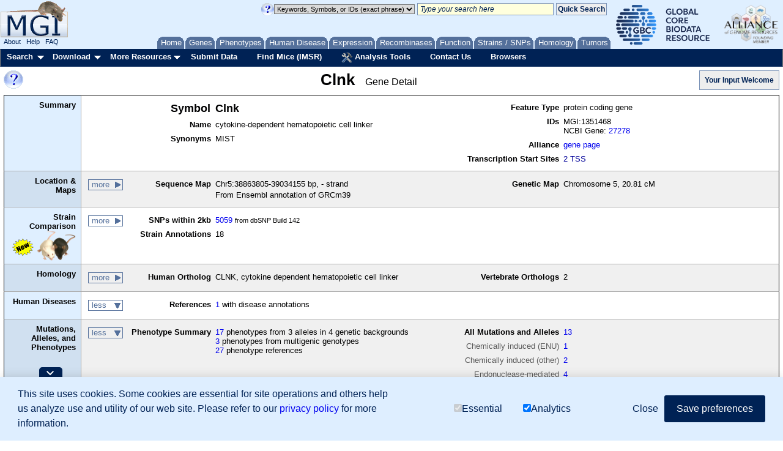

--- FILE ---
content_type: text/html;charset=ISO-8859-1
request_url: https://www.informatics.jax.org/marker/MGI:1351468
body_size: 23133
content:





<!DOCTYPE HTML PUBLIC "-//W3C//DTD HTML 4.01 Transitional//EN" "https://www.w3.org/TR/html4/loose.dtd">

<html>
<head>
<meta http-equiv="Content-Type" content="text/html; charset=UTF-8" />


<!-- Load GA4 library first, always define dataLayer early -->
<script>
  window.dataLayer = window.dataLayer || [];
  function gtag(){ dataLayer.push(arguments); }

  // Always register the JS timestamp
  gtag('js', new Date());

  // Check for consent before sending configuration or any events
  var consent = document.cookie.split('; ').find(c => c.startsWith('mgi_user_consent='));
  if (!consent || consent === 'mgi_user_consent=analytics') {
      gtag('config', 'G-8D61GHC97X');
      console.log("GA4 initialized with analytics consent");
  } else {
      console.log("GA4 not configured due to consent");
  }
</script>

<script async src="https://www.googletagmanager.com/gtag/js?id=G-8D61GHC97X"></script>



<!-- Combo-handled YUI JS files: -->
<script type="text/javascript" src="https://www.informatics.jax.org/webshare/js/yui-2.8.custom.min.js"></script>

<!-- jQuery -->
<script type="text/javascript" src="https://www.informatics.jax.org/webshare/js/jquery-1.10.2.min.js"></script>
<script type="text/javascript" src="https://www.informatics.jax.org/webshare/js/jquery-ui-1.11.4.js"></script>




<!-- CSS -->
<!-- YUI Reset -->
<link rel="stylesheet" type="text/css" href="https://www.informatics.jax.org/webshare/css/yui-reset.css">

<!-- Combo-handled YUI CSS files: -->
<link rel="stylesheet" type="text/css" href="https://www.informatics.jax.org/webshare/css/yui-2.8-combo.css">

<!-- MGI CSS files: -->
<link href="https://www.informatics.jax.org/webshare/css/mgi_template01.css" rel="stylesheet" type="text/css"/>







<!--===================== End Template Head  ===========================-->



























	<link rel="canonical" href="https://www.informatics.jax.org/marker/MGI:1351468" />



	<title>Clnk MGI Mouse Gene Detail - MGI:1351468 - cytokine-dependent hematopoietic cell linker</title>



	<meta name="description" content="View mouse Clnk Chr5:38863805-39034155 with: phenotypes, sequences, polymorphisms, proteins, references, function" />



	<meta name="keywords" content="MGI, Clnk, cytokine-dependent hematopoietic cell linker, mouse, mice, murine, Mus musculus, Gene, protein coding gene, MIST, MGI:1351468" />


<meta name="robots" content="NOODP" />
<meta name="robots" content="NOYDIR" />



<link rel="stylesheet" type="text/css" href="https://www.informatics.jax.org/assets/css/marker_detail.css" />
<link rel="stylesheet" type="text/css" href="https://www.informatics.jax.org/assets/css/marker_detail_new.css" />



<script TYPE="text/javascript" SRC='https://www.informatics.jax.org/webshare/js/hideshow.js'></script>

<!--===================== Body Start ===========================-->
</head>
<body id="body" class="yui-skin-sam">

<div id="headerContainer">
<div id="topBannerContainer">

  <!--mini home tabs start-->
    <div id="tabs" class="navtabs">
      <span id="navRight">
        <ul>

          <li id="minitab_Home">
            <a href="https://www.informatics.jax.org/"
                onmouseover="return overlib('MGI Home Page',ANCHOR, 'tab_home', ANCHORALIGN, 'UL', 'LL', CSSCLASS,  TEXTFONTCLASS, 'tabTipFont', BGCLASS, 'tabTipBoxBG', FGCLASS, 'tabTipBoxFG');" onmouseout="nd();">
                <span id="tab_home">Home</span></a>
          </li>

          <li id="genes.shtml">
            <a href="https://www.informatics.jax.org/genes.shtml"
                onmouseover="return overlib('Genes, Genome Features &amp; Maps',ANCHOR, 'tab_gene', ANCHORALIGN, 'UL', 'LL', CSSCLASS,  TEXTFONTCLASS, 'tabTipFont', BGCLASS, 'tabTipBoxBG', FGCLASS, 'tabTipBoxFG');" onmouseout="nd();">
                <span id="tab_gene">Genes</span></a>
          </li>

          <li id="phenotypes.shtml">
            <a href="https://www.informatics.jax.org/phenotypes.shtml"
                onmouseover="return overlib('Phenotypes, Alleles &amp; Disease Models',ANCHOR, 'tab_pheno', ANCHORALIGN, 'UL', 'LL', CSSCLASS,  TEXTFONTCLASS, 'tabTipFont', BGCLASS, 'tabTipBoxBG', FGCLASS, 'tabTipBoxFG');" onmouseout="nd();">
                <span id="tab_pheno">Phenotypes</span></a>
          </li>

          <li id="humanDisease.shtml">
            <a href="https://www.informatics.jax.org/diseasePortal"
              onmouseover="return overlib('Human-Mouse: Disease Connection',ANCHOR, 'tab_humanDisease', ANCHORALIGN, 'UL', 'LL', CSSCLASS,  TEXTFONTCLASS, 'tabTipFont', BGCLASS, 'tabTipBoxBG', FGCLASS, 'tabTipBoxFG');" onmouseout="nd();">
              <span id="tab_humanDisease">Human Disease</span></a>
          </li>

          <li id="expression.shtml">
            <a href="https://www.informatics.jax.org/expression.shtml"
                onmouseover="return overlib('Gene Expression Database \(GXD\)',ANCHOR, 'tab_exp', ANCHORALIGN, 'UL', 'LL', CSSCLASS,  TEXTFONTCLASS, 'tabTipFont', BGCLASS, 'tabTipBoxBG', FGCLASS, 'tabTipBoxFG');" onmouseout="nd();">
                <span id="tab_exp">Expression</span></a>
          </li> 

          <li id="home_recombinase">
            <a href="https://www.informatics.jax.org/home/recombinase"
                onmouseover="return overlib('Recombinase Tissue Specificity',ANCHOR, 'tab_cre', ANCHORALIGN, 'UL', 'LL', CSSCLASS,  TEXTFONTCLASS, 'tabTipFont', BGCLASS, 'tabTipBoxBG', FGCLASS, 'tabTipBoxFG');" onmouseout="nd();">
                <span id="tab_cre">Recombinases</span></a>
          </li>
          
          <li id="function.shtml">
            <a href="https://www.informatics.jax.org/function.shtml"
                onmouseover="return overlib('Functional Annotations \(GO\)',ANCHOR, 'tab_func', ANCHORALIGN, 'UL', 'LL', CSSCLASS,  TEXTFONTCLASS, 'tabTipFont', BGCLASS, 'tabTipBoxBG', FGCLASS, 'tabTipBoxFG');" onmouseout="nd();">
                <span id="tab_func">Function</span></a>
          </li>

          <li id="home_strains_SNPs">
            <a href="https://www.informatics.jax.org/home/strain"
                onmouseover="return overlib('Strains, SNPs &amp; Polymorphisms',ANCHOR, 'tab_snps', ANCHORALIGN, 'UL', 'LL', CSSCLASS,  TEXTFONTCLASS, 'tabTipFont', BGCLASS, 'tabTipBoxBG', FGCLASS, 'tabTipBoxFG');" onmouseout="nd();">
                <span id="tab_snps">Strains&nbsp;/&nbsp;SNPs</span></a>
          </li>

          <li id="homology.shtml">
            <a href="https://www.informatics.jax.org/homology.shtml"
            onmouseover="return overlib('Vertebrate Homology',ANCHOR, 'tab_homo', ANCHORALIGN, 'UL', 'LL', CSSCLASS,  TEXTFONTCLASS, 'tabTipFont', BGCLASS, 'tabTipBoxBG', FGCLASS, 'tabTipBoxFG');" onmouseout="nd();">
            <span id="tab_homo">Homology</span></a>
          </li>

          <li id="minitab_Tumor">
            <a href="http://tumor.informatics.jax.org/mtbwi/index.do"
                onmouseover="return overlib('Mouse Tumor Biology',ANCHOR, 'tab_tumors', ANCHORALIGN, 'UR', 'LR', CSSCLASS,  TEXTFONTCLASS, 'tabTipFont', BGCLASS, 'tabTipBoxBG', FGCLASS, 'tabTipBoxFG');" onmouseout="nd();">
                <span id="tab_tumors">Tumors</span></a>
          </li>

        </ul>
      </span>
    </div>

<!-- mini home tabs end -->


  <div id="logoContainer" style="position:absolute; left:0; top:0;">
    <div>
      
<a href="https://www.informatics.jax.org/" style="background-color: transparent">
 <img src="https://www.informatics.jax.org/webshare/images/mgi_logo.gif" border=0>
</a>

    </div>
    <span class="logoFooterContainer">
      
&nbsp;&nbsp;<a class="logoFooterAnchor" href="https://www.informatics.jax.org/mgihome/projects/aboutmgi.shtml">About</a>
&nbsp;&nbsp;<a class="logoFooterAnchor" href="https://www.informatics.jax.org/mgihome/homepages/help.shtml">Help</a>
&nbsp;&nbsp;<a class="logoFooterAnchor" href="https://www.informatics.jax.org/faq/FAQ.shtml">FAQ</a>

    </span>
  </div>

  <div id="agr_logo" style="float: right; padding-top: 3px; padding-right: 5px;">
    <a href="https://globalbiodata.org/" target="_blank"><img src="https://www.informatics.jax.org/webshare/images/gcbr_logo.png" style="height:65px;margin-right:10px;margin-left:10px;"></a>
    <a href="https://www.alliancegenome.org/" target="_blank"><img src="https://www.informatics.jax.org/webshare/images/agr_logo_smallest.png" style="height:70px"></a>
  </div>

  <div id="templateSearchTool" style="float:right; top:15px; margin-right: 5px;">
    <style>
.lightYellow { background-color: #ffd; }
.lightGray { background-color: #dadada; }
.italic { font-style: italic; }
</style>
<form action="https://www.informatics.jax.org/quicksearch/summary" method="get">
<table>
<tr>

 <td>
    <a onClick="return false;" href="https://www.informatics.jax.org/userhelp/searchtool_help.shtml" onMouseOver="if (window.jQuery) { setTimeout(function () { $('td[valign=TOP]').css({'background-color' : '#efefef'}); }, 750); }; return overlib('You can:<ul class=\'searchToolHelp\'><li>Search for genome features by name, symbol, synonym, homolog, allele, or accession ID:</li> <ul><li>p53 protein cell cycle DNA damage</li><li>Notch1</li><li>NM_053172</li><li>AT3</li></ul><li>Search for genome features and vocabulary terms by keywords or accession ID. Use several keywords to find the most relevant results:</li><ul><li>GO:0004713</li><li>resistance to fatty liver development</li><li>vitamin D receptor</li><li>lymphocyte function antigen immunodeficiency</li> </ul><li>Search for genome features by mouse genome location.  Use a chromosome, point coordinate, or coordinate range:</li><ul><li>Chr1</li><li>Chr1:194732198</li><li>Chr1:194732198-294732198</li></ul> <li>Use asterisks (*) for wildcards at the end of partial words or genomic symbols:</li><ul><li>Pax*</li><li>embr* development</li><li>hippocamp* pyramid* cell layer</li></ul><li>Use quotation marks (&quot;&nbsp;&quot;) to indicate phrases:</li> <ul><li>&quot;hair follicle&quot; development</li><li>&quot;amyotrophic lateral sclerosis&quot;</li></ul><li>Use angle brackets to indicate superscript:</li><ul><li>Pax6&lt;10Neu&gt; for Pax6<sup>10Neu</sup></li></ul><li>Mix IDs, symbols, and keywords in a list:</li><ul><li>Nmt2, NM_013627, Acbd7, hair follicle development</li></ul></ul>Advanced searches are listed under the Search menu.<BR/>See <a href=\'https://www.informatics.jax.org/userhelp/QUICK_SEARCH_help.shtml\'>Using the Quick Search Tool</a> for more information.', STICKY, CAPTION, 'Quick Search Tips', CENTER, BELOW, WIDTH, 450, DELAY, 600, CLOSECLICK, CLOSETEXT, 'Close X');" onMouseOut="nd();">
    <img src="https://www.informatics.jax.org/webshare/images/help_small_transp.gif" border="0">
    </a>
 </td>

 <td>
   <select id="queryTypeTop" name="queryType" class="lightGray">
      <option value="exactPhrase" selected="">Keywords, Symbols, or IDs (exact phrase)</option>
      <option value="keywords">Keywords, Symbols, or IDs</option>
      <option value="mouseLocation">Mouse Location</option>
      <option value="humanLocation">Human Location</option>
    </select>
 </td>

 <td>
    <input name="query" id="searchToolTextArea" class="lightYellow italic"
    value=" Type your search here" onFocus="if(this.defaultValue==this.value) this.value=''; $('#searchToolTextArea').removeClass('italic');" size="30">
 </td>

 <td>
    <input name="submit" type="submit" class="searchToolButton" value="Quick Search" onclick="return verifySearchToolParms();">
 </td>

</tr>
</table>
</form>

  </div>

  <div style="position:absolute; top:4px; left:150px;">
    <iframe style="border:none" src="/webshare/html/notice.html" width="400" height="40"></iframe>

  </div>

</div>

<!-- Menu Bar Start -->
<div id="navBarMenu" class="yuimenubar">
<div class="bd">
<ul class="first-of-type">

  <!-- Searches Start -->
  <li class="yuimenubaritem first-of-type"><a class="yuimenubaritemlabel" href="https://www.informatics.jax.org/allsearch.shtml">Search</a>

  <div id="navBarSearch" class="yuimenu">
  <div class="bd">

    <ul class="first-of-type">
      <li class="yuimenuitem first-of-type"><a class="yuimenuitemlabel" href="https://www.informatics.jax.org/allsearch.shtml" title="">All Search Tools</a></li>


      <!-- Marker Submenu -->
      <li class="yuimenuitem"><a class="yuimenuitemlabel">Genes</a>
      <div id="navBarGenes" class="yuimenu">
      <div class="bd">
        <ul class="first-of-type">
          <li class="yuimenuitem first-of-type"><a class="yuimenuitemlabel" href="https://www.informatics.jax.org/marker/"
            onMouseOver="return overlib('Search for genes and genome features by symbol, name, location, gene ontology classification or phenotype.',ANCHOR, 'navBarGenes', ANCHORALIGN, 'UR', 'UL');" onMouseOut="nd();">
            Genes &amp; Markers Query</a></li>
          <li class="yuimenuitem"><a class="yuimenuitemlabel" href="https://www.informatics.jax.org/batch"
            onMouseOver="return overlib('Input a list of gene IDs or symbols  and retrieve other database IDs and gene attributes (e.g. phenotypes, GO).',ANCHOR, 'navBarGenes', ANCHORALIGN, 'UR', 'UL');"  onMouseOut="nd();">
            Batch Query</a></li>
          <li class="yuimenuitem"><a class="yuimenuitemlabel" href="http://jbrowse.informatics.jax.org/?data=data/GRCm39"
            onMouseOver="return overlib('Create a graphical display of genome features from regions of the mouse genome.',ANCHOR, 'navBarGenes', ANCHORALIGN, 'UR', 'UL');"  onMouseOut="nd();">
            JBrowse Genome Browser</a></li>
          <li class="yuimenuitem"><a class="yuimenuitemlabel" href="https://www.informatics.jax.org/mgv/"
            onMouseOver="return overlib('Compare genome features of de novo sequenced mouse strains.',ANCHOR, 'navBarGenes', ANCHORALIGN, 'UR', 'UL');"  onMouseOut="nd();">
            Multiple Genome Viewer (MGV)</a></li>
          <li class="yuimenuitem"><a class="yuimenuitemlabel" href="https://www.informatics.jax.org/genes.shtml">More</a></li>
        </ul>
      </div>
      </div>
      </li>


      <!-- Pheno Submenu -->
      <li class="yuimenuitem"><a class="yuimenuitemlabel">Phenotypes</a>
      <div id="navBarPhenotypes" class="yuimenu">
      <div class="bd">
        <ul class="first-of-type">
          <li class="yuimenuitem first-of-type"><a class="yuimenuitemlabel" href="https://www.informatics.jax.org/allele/"
            onMouseOver="return overlib('Search for mutations or QTL based on phenotype, human disease, mutation type, gene, or genome location.',ANCHOR, 'navBarPhenotypes', ANCHORALIGN, 'UR', 'UL');"  onMouseOut="nd();">
            Phenotypes, Alleles &amp; Diseases Query</a></li>
          <li class="yuimenuitem"><a class="yuimenuitemlabel" href="https://www.informatics.jax.org/vocab/mp_ontology"
            onMouseOver="return overlib('Search for a phenotype term to find relevant mutant genotypes.',ANCHOR, 'navBarPhenotypes', ANCHORALIGN, 'UR', 'UL');"  onMouseOut="nd();">
            Mammalian Phenotype (MP) Browser</a></li>
          <li class="yuimenuitem"><a class="yuimenuitemlabel" href="https://www.informatics.jax.org/disease"
            onMouseOver="return overlib('Browse for a human disease or condition term to find mouse models.',ANCHOR, 'navBarPhenotypes', ANCHORALIGN, 'UR', 'UL');"  onMouseOut="nd();">
            Human Disease (DO) Browser</a></li>
          <li class="yuimenuitem"><a class="yuimenuitemlabel" href="https://www.informatics.jax.org/vocab/hp_ontology"
            onMouseOver="return overlib('Search for a human phenotype ontology term to find relevant human diseases.',ANCHOR, 'navBarPhenotypes', ANCHORALIGN, 'UR', 'UL');"  onMouseOut="nd();">
            Human Phenotype (HPO) Browser</a></li>
          <li class="yuimenuitem"><a class="yuimenuitemlabel" href="https://www.informatics.jax.org/phenotypes.shtml">More</a></li>
        </ul>
      </div>
      </div>
      </li>


      <!-- Human Mouse Disease Connection -->
      <li class="yuimenuitem"><a id="navBarHMDC" class="yuimenuitemlabel" href="https://www.informatics.jax.org/diseasePortal"
        onMouseOver="return overlib('Human-Mouse: Disease Connection', ANCHOR, 'navBarHMDC', ANCHORALIGN, 1.0,0.5,0,0.5);"  onMouseOut="nd();">
        Human Disease</a>
      </li>


      <!-- Expression Submenu -->
      <li class="yuimenuitem"><a class="yuimenuitemlabel">Expression</a>
      <div id="navBarExpression" class="yuimenu">
      <div class="bd">
        <ul class="first-of-type">
          <li class="yuimenuitem"><a class="yuimenuitemlabel" href="https://www.informatics.jax.org/gxd/"
            onMouseOver="return overlib('Search for detailed gene expression assay results.',ANCHOR, 'navBarExpression', ANCHORALIGN, 'UR', 'UL');"  onMouseOut="nd();">
            Gene Expression Data Search</a></li>
          <li class="yuimenuitem first-of-type"><a class="yuimenuitemlabel" href="https://www.informatics.jax.org/gxdlit"
            onMouseOver="return overlib('Search for references on gene expression during development.',ANCHOR, 'navBarExpression', ANCHORALIGN, 'UR', 'UL');"  onMouseOut="nd();">
            Gene Expression Literature Search</a></li>
          <li class="yuimenuitem"><a class="yuimenuitemlabel" href="https://www.informatics.jax.org/vocab/gxd/anatomy/EMAPA:16039"
            onMouseOver="return overlib('Search or browse for anatomical structures; includes links to associated expression results.',ANCHOR, 'navBarExpression', ANCHORALIGN, 'UR', 'UL');"  onMouseOut="nd();">
            Mouse Developmental Anatomy Browser</a></li>
          <li class="yuimenuitem"><a class="yuimenuitemlabel" href="https://www.informatics.jax.org/vocab/cell_ontology/CL:0000000"
            onMouseOver="return overlib('Search or browse for cell types; includes links to associated expression results.',ANCHOR, 'navBarExpression', ANCHORALIGN, 'UR', 'UL');"  onMouseOut="nd();">
            Cell Ontology (CL) Browser</a></li>
          <li class="yuimenuitem"><a class="yuimenuitemlabel" href="https://www.informatics.jax.org/gxd/htexp_index"
            onMouseOver="return overlib('Search for experiments using sample metadata annotations.',ANCHOR, 'navBarExpression', ANCHORALIGN, 'UR', 'UL');"  onMouseOut="nd();">
            RNA-Seq and Microarray Experiment Search</a></li>
          <li class="yuimenuitem"><a class="yuimenuitemlabel" href="https://www.informatics.jax.org/expression.shtml">More</a></li>
        </ul>
      </div>
      </div>
      </li>

      
      <!-- Recombinase -->
      <li class="yuimenuitem"><a id="navBarCre" class="yuimenuitemlabel" href="https://www.informatics.jax.org/home/recombinase"
          onMouseOver="return overlib('Get recombinase (cre) activity data for knock-in and transgene alleles.',ANCHOR, 'navBarCre', ANCHORALIGN, 1.0,0.5,0,0.5);"  onMouseOut="nd();">
          Recombinase (cre)</a></li>


      <!-- GO Functional Annotations Submenu -->
      <li class="yuimenuitem"><a class="yuimenuitemlabel">Function</a>
      <div id="navBarFunction" class="yuimenu">
      <div class="bd">
        <ul class="first-of-type">
          <li class="yuimenuitem first-of-type"><a class="yuimenuitemlabel" href="https://www.informatics.jax.org/vocab/gene_ontology"
            onMouseOver="return overlib('Browse the Gene Ontology and mouse annotations in MGI.',ANCHOR, 'navBarFunction', ANCHORALIGN, 'UR', 'UL');"  onMouseOut="nd();">
            GO Browser</a></li>
          <li class="yuimenuitem"><a class="yuimenuitemlabel" href="https://www.informatics.jax.org/marker/"
            onMouseOver="return overlib('Search for genes and genome features by symbol, name, location, gene ontology classification or phenotype.',ANCHOR, 'navBarFunction', ANCHORALIGN, 'UR', 'UL');"  onMouseOut="nd();">
            Genes &amp; Markers Query</a></li>
          <li class="yuimenuitem"><a class="yuimenuitemlabel" href="https://www.informatics.jax.org/batch"
            onMouseOver="return overlib('Obtain sets of MGI IDs for use in GO tools.',ANCHOR, 'navBarFunction', ANCHORALIGN, 'UR', 'UL');"  onMouseOut="nd();">
            Batch Query</a></li>
          <li class="yuimenuitem"><a class="yuimenuitemlabel" href="https://www.informatics.jax.org/function.shtml">More</a></li>
        </ul>
      </div>
      </div>
      </li>


      <!-- Strains Submenu -->
      <li class="yuimenuitem"><a class="yuimenuitemlabel">Strains / SNPs</a>
      <div id="navBarStrains" class="yuimenu">
      <div class="bd">
        <ul class="first-of-type">
          <li class="yuimenuitem first-of-type"><a class="yuimenuitemlabel" href="https://www.informatics.jax.org/home/strain"
          	onMouseOver="return overlib('Search for strains by name, synonyms, or attributes.',ANCHOR, 'navBarStrains', ANCHORALIGN, 'UR', 'UL');"  onMouseOut="nd();">Strain Query</a></li>
          <li class="yuimenuitem"><a class="yuimenuitemlabel" href="https://www.informatics.jax.org/snp"
            onMouseOver="return overlib('Search for SNPs by strain(s), SNP attributes, genomic position, or associated genes.',ANCHOR, 'navBarStrains', ANCHORALIGN, 'UR', 'UL');"  onMouseOut="nd();">
            SNP Query</a></li>
          <li class="yuimenuitem"><a class="yuimenuitemlabel" href="https://www.informatics.jax.org/mgv/"
            onMouseOver="return overlib('Compare genome features of de novo sequenced mouse strains.',ANCHOR, 'navBarStrains', ANCHORALIGN, 'UR', 'UL');"  onMouseOut="nd();">
            Multiple Genome Viewer (MGV)</a></li>
          <li class="yuimenuitem"><a class="yuimenuitemlabel" href="https://www.informatics.jax.org/home/strain">More</a></li>
        </ul>
      </div>
      </div>
      </li>


      <!-- Homology Submenu -->
      <li class="yuimenuitem"><a id="navBarHomology" class="yuimenuitemlabel" href="https://www.informatics.jax.org/homology.shtml"
        onMouseOver="return overlib('Find out more about Homology relationships in MGI.',ANCHOR, 'navBarHomology', ANCHORALIGN, 1.0,0.5,0,0.5);"  onMouseOut="nd();">
        Homology</a></li>

      <!-- MTB -->
      <li class="yuimenuitem"><a id="navBarMTB" class="yuimenuitemlabel" href="https://tumor.informatics.jax.org/mtbwi/index.do"
        onMouseOver="return overlib('MMHCdb provides information on the frequency, pathology, and genetics of spontaneous and induced tumors in mice.',ANCHOR, 'navBarMTB', ANCHORALIGN, 1.0,0.5,0,0.5);"  onMouseOut="nd();">
        Tumors</a></li>

      <!-- Sequence Submenu -->
      <li class="yuimenuitem"><a class="yuimenuitemlabel">Sequence Searches</a>
      <div id="navBarSequences" class="yuimenu">
      <div class="bd">
        <ul class="first-of-type">
          <li class="yuimenuitem"><a class="yuimenuitemlabel" href="https://blast.ncbi.nlm.nih.gov/Blast.cgi"
            onMouseOver="return overlib('Search for sequence similarity using BLAST at NCBI.',ANCHOR, 'navBarSequences', ANCHORALIGN, 'UR', 'UL');"  onMouseOut="nd();">
            BLAST at NCBI</a></li>
          <li class="yuimenuitem"><a class="yuimenuitemlabel" href="http://jbrowse.informatics.jax.org/?data=data/GRCm39"
            onMouseOver="return overlib('Create a graphical display of genome features from regions of the mouse genome.',ANCHOR, 'navBarSequences', ANCHORALIGN, 'UR', 'UL');"  onMouseOut="nd();">
            JBrowse Genome Browser</a></li>
          <li class="yuimenuitem"><a class="yuimenuitemlabel" href="https://www.informatics.jax.org/batch"
            onMouseOver="return overlib('Input a list of gene IDs or symbols  and retrieve other database IDs and gene attributes (e.g. phenotypes, GO).',ANCHOR, 'navBarSequences', ANCHORALIGN, 'UR', 'UL');"  onMouseOut="nd();">
            Batch Query</a></li>
        </ul>
      </div>
      </div>
      </li>

      <!-- References Submenu -->
      <li class="yuimenuitem"><a class="yuimenuitemlabel">References</a>
      <div id="navBarReferences" class="yuimenu">
      <div class="bd">
        <ul class="first-of-type">
          <li class="yuimenuitem first-of-type"><a class="yuimenuitemlabel" href="https://www.informatics.jax.org/reference"
            onMouseOver="return overlib('Search for references (with abstracts) by title, author, journal, year, or abstract.',ANCHOR, 'navBarReferences', ANCHORALIGN, 'UR', 'UL');"  onMouseOut="nd();">
            Reference Query</a></li>
          <li class="yuimenuitem"><a class="yuimenuitemlabel" href="https://www.informatics.jax.org/gxdlit"
            onMouseOver="return overlib('Search for references on gene expression during development.',ANCHOR, 'navBarReferences', ANCHORALIGN, 'UR', 'UL');"  onMouseOut="nd();">
            Gene Expression Literature Query</a></li>
        </ul>
      </div>
      </div>
      </li>

      <!-- Vocabularies Submenu -->
      <li class="yuimenuitem"><a class="yuimenuitemlabel">Ontologies</a>
      <div id="navBarVocabularies" class="yuimenu">
      <div class="bd">
        <ul class="first-of-type">
          <li class="yuimenuitem first-of-type"><a class="yuimenuitemlabel" href="https://www.informatics.jax.org/vocab/gene_ontology"
            onMouseOver="return overlib('Browse the Gene Ontology and mouse annotations in MGI.',ANCHOR, 'navBarVocabularies', ANCHORALIGN, 'UR', 'UL');"  onMouseOut="nd();">
            GO Browser</a></li>
          <li class="yuimenuitem"><a class="yuimenuitemlabel" href="https://www.informatics.jax.org/disease"
            onMouseOver="return overlib('Browse for a human disease or condition term to find mouse models.',ANCHOR, 'navBarVocabularies', ANCHORALIGN, 'UR', 'UL');"  onMouseOut="nd();">
            Human Disease (DO) Browser</a></li>
          <li class="yuimenuitem"><a class="yuimenuitemlabel" href="https://www.informatics.jax.org/vocab/mp_ontology"
            onMouseOver="return overlib('Search for a phenotype term to find relevant mutant genotypes.',ANCHOR, 'navBarVocabularies', ANCHORALIGN, 'UR', 'UL');"  onMouseOut="nd();">
            Mammalian Phenotype (MP) Browser</a></li>
          <li class="yuimenuitem"><a class="yuimenuitemlabel" href="https://www.informatics.jax.org/vocab/gxd/anatomy/EMAPA:16039"
            onMouseOver="return overlib('Search or browse for anatomical structures; includes links to associated expression results.',ANCHOR, 'navBarVocabularies', ANCHORALIGN, 'UR', 'UL');"  onMouseOut="nd();">
            Mouse Developmental Anatomy Browser</a></li>
          <li class="yuimenuitem"><a class="yuimenuitemlabel" href="https://www.informatics.jax.org/vocab/gxd/ma_ontology"
            onMouseOver="return overlib('An extensive ontology of anatomical structures for the postnatal mouse.',ANCHOR, 'navBarVocabularies', ANCHORALIGN, 'UR', 'UL');"  onMouseOut="nd();">
            Adult Mouse Anatomy Browser</a></li>
          <li class="yuimenuitem"><a class="yuimenuitemlabel" href="https://www.informatics.jax.org/vocab/cell_ontology/CL:0000000"
            onMouseOver="return overlib('Search or browse for cell types; includes links to associated expression results.',ANCHOR, 'navBarVocabularies', ANCHORALIGN, 'UR', 'UL');"  onMouseOut="nd();">
            Cell Ontology (CL) Browser</a></li>
          <li class="yuimenuitem"><a class="yuimenuitemlabel" href="https://www.informatics.jax.org/vocab/hp_ontology"
            onMouseOver="return overlib('Search for a human phenotype ontology term to find relevant human diseases.',ANCHOR, 'navBarVocabularies', ANCHORALIGN, 'UR', 'UL');"  onMouseOut="nd();">
            Human Phenotype (HPO) Browser</a></li>
        </ul>
      </div>
      </div>
      </li>

      <!-- Non-Drop-Downs -->
      <li class="yuimenuitem"><a id="navBarBatch" class="yuimenuitemlabel" href="https://www.informatics.jax.org/batch"
        onMouseOver="return overlib('Input a list of gene IDs or symbols  and retrieve other database IDs and gene attributes (e.g. phenotypes, GO).',ANCHOR, 'navBarBatch', ANCHORALIGN, 1.0,0.5,0,0.5);"  onMouseOut="nd();">
        Batch Query</a></li>

      <li class="yuimenuitem"><a id="navBarMine" class="yuimenuitemlabel" href="https://www.mousemine.org"
        onMouseOver="return overlib('Access MGI data via InterMine.',ANCHOR, 'navBarMine', ANCHORALIGN, 1.0,0.5,0,0.5);"  onMouseOut="nd();">
        MouseMine</a></li>

      <!-- Vocabularies Submenu -->
      <li class="yuimenuitem"><a class="yuimenuitemlabel">Mouse Genome Browsers</a>
      <div id="navBarGenomeBrowsers" class="yuimenu">
      <div class="bd">
        <ul class="first-of-type">
			<li class="yuimenuitem"><a id="navBarJBrowse" class="yuimenuitemlabel" href="http://jbrowse.informatics.jax.org/?data=data/GRCm39"
				onMouseOver="return overlib('Create a graphical display of genome features from regions of the mouse genome.',ANCHOR, 'navBarJBrowse', ANCHORALIGN, 1.0,0.5,0,0.5);"  onMouseOut="nd();">
				JBrowse Genome Browser</a></li>
			<li class="yuimenuitem"><a class="yuimenuitemlabel" href="https://www.informatics.jax.org/mgv/"
				onMouseOver="return overlib('Compare genome features of de novo sequenced mouse strains.',ANCHOR, 'navBarJBrowse', ANCHORALIGN, 'UR', 'UL');"  onMouseOut="nd();">
				Multiple Genome Viewer (MGV)</a></li>
        </ul>
      </div>
      </div>
      </li>
    </ul>
  </div>
  </div>
  </li>

  <!-- Searches Dropmenu End -->


  <!-- Download Dropmenu Start -->
  <li class="yuimenubaritem"><a class="yuimenubaritemlabel" href="https://www.informatics.jax.org/downloads/reports/index.html">Download</a>
  <div id="navBarDownload" class="yuimenu">
  <div class="bd">
    <ul class="first-of-type">
      <li class="yuimenuitem first-of-type"> <a class="yuimenuitemlabel" href="https://www.informatics.jax.org/downloads/reports/index.html">All MGI Reports</a> </li>
      <li class="yuimenuitem"> <a class="yuimenuitemlabel" href="https://www.informatics.jax.org/batch">Batch Query</a> </li>
      <li class="yuimenuitem"> <a class="yuimenuitemlabel" href="https://www.informatics.jax.org/downloads/reports/index.html#marker">Genes &amp; Markers</a> </li>
      <li class="yuimenuitem"> <a class="yuimenuitemlabel" href="https://www.informatics.jax.org/downloads/reports/index.html#seq">Sequence Data</a> </li>
      <li class="yuimenuitem"> <a class="yuimenuitemlabel" href="https://www.informatics.jax.org/downloads/reports/index.html#homology">Vertebrate Homology</a> </li>
      <li class="yuimenuitem"> <a class="yuimenuitemlabel" href="https://www.informatics.jax.org/downloads/reports/index.html#go">Gene Ontology Data</a> </li>
      <li class="yuimenuitem"> <a class="yuimenuitemlabel" href="https://www.informatics.jax.org/downloads/reports/index.html#strain">Strains &amp; Polymorphisms</a> </li>
      <li class="yuimenuitem"> <a class="yuimenuitemlabel" href="https://www.informatics.jax.org/downloads/reports/index.html#expression">Gene Expression</a> </li>
      <li class="yuimenuitem"> <a class="yuimenuitemlabel" href="https://www.informatics.jax.org/downloads/reports/index.html#pheno">Phenotypic Data</a> </li>
                    <li class="yuimenuitem"> <a class="yuimenuitemlabel" href="https://www.informatics.jax.org/downloads/reports/index.html#cre">Recombinase (cre)</a> </li>              
      <li class="yuimenuitem"> <a class="yuimenuitemlabel" href="https://www.informatics.jax.org/downloads/reports/index.html#nomen">Nomenclature</a> </li>
      <li class="yuimenuitem"> <a class="yuimenuitemlabel" href="https://www.informatics.jax.org/downloads/reports/index.html#refs">References</a> </li>
      <li class="yuimenuitem"> <a class="yuimenuitemlabel" href="https://www.informatics.jax.org/downloads/reports/index.html#clonecoll">Clone Collections</a> </li>
      <li class="yuimenuitem"> <a class="yuimenuitemlabel" href="https://www.informatics.jax.org/downloads/reports/index.html#dnamap">DNA Mapping Panels</a> </li>
    </ul>
  </div>
  </div>
  </li>
  <!-- Download Dropmenu End -->
  
  
  <!-- Resources Dropmenu Start -->
  <li class="yuimenubaritem"><a class="yuimenubaritemlabel" href="https://www.informatics.jax.org/resources.shtml">More Resources</a>
  <div id="navBarResources" class="yuimenu">
  <div class="bd">
    <ul class="first-of-type">
      <li class="yuimenuitem first-of-type"> <a class="yuimenuitemlabel" href="https://www.informatics.jax.org/resources.shtml">More Resources Index</a></li>
      <li class="yuimenuitem"> <a class="yuimenuitemlabel" href="https://www.informatics.jax.org/mgihome/lists/lists.shtml">Research Community E-mail Lists</a></li>
      <li class="yuimenuitem"> <a class="yuimenuitemlabel" href="https://www.informatics.jax.org/resources.shtml#res_books">Online Books</a></li>
      <li class="yuimenuitem"> <a class="yuimenuitemlabel" href="https://www.informatics.jax.org/mgihome/nomen/index.shtml">Nomenclature Home Page</a></li>
      <li class="yuimenuitem"> <a class="yuimenuitemlabel" href="https://www.informatics.jax.org/glossary">MGI Glossary</a></li>        
      <li class="yuimenuitem"> <a class="yuimenuitemlabel" href="https://phenome.jax.org">Mouse Phenome Database (MPD)</a></li>
      <li class="yuimenuitem"> <a class="yuimenuitemlabel" href="http://www.informatics.jax.org/knockout_mice/">Deltagen and Lexicon Knockout Mice</a></li>
      <li class="yuimenuitem"> <a class="yuimenuitemlabel" href="" 
          id="navBarKomp" onMouseOver="return overlib('Producing and phenotyping knockout mice from the IKMC mutant ES cell line resource.',ANCHOR, 'navBarKomp', ANCHORALIGN, 'UR', 'UL');"  onMouseOut="nd();">International Mouse Phenotyping Consortium (IMPC)</a></li>
      <li class="yuimenuitem"> <a class="yuimenuitemlabel" href="https://www.jax.org/mgi-coronavirus-info">Mouse Resources For COVID-19 Research</a></li>
      <li class="yuimenuitem"> <a class="yuimenuitemlabel" href="https://www.informatics.jax.org/downloads/datasets/index.html">Contributed Data Sets</a></li>
      <li class="yuimenuitem"> <a class="yuimenuitemlabel">Community Links</a>
        <div id="navBarLinks" class="yuimenu">
          <div class="bd">
            <ul class="first-of-type">
              <li class="yuimenuitem first-of-type"><a class="yuimenuitemlabel" href="https://www.informatics.jax.org/mgihome/other/mouse_facts4.shtml">Mouse Resources & Model Organism Links</a></li>
              <li class="yuimenuitem"><a class="yuimenuitemlabel" href="https://www.informatics.jax.org/mgihome/other/phenoallele_commun_resource.shtml">Phenotypes &amp; Mutants Community Resources</a></li>
              <li class="yuimenuitem"><a class="yuimenuitemlabel" href="https://www.oxfordjournals.org/nar/database/a/" id="navBarNAR" onMouseOver="return overlib('An index of over 1500 biological databases compiled by the journal of Nucleic Acids Research. Includes links for other model organisms and species, diseases, DNA, RNA, and protein resources.',ANCHOR, 'navBarNAR', ANCHORALIGN, 'UR', 'UL');" onMouseOut="nd();">Nucleic Acids Research (Journal) Database Summary</a></li>
              <li class="yuimenuitem"><a class="yuimenuitemlabel" href="https://www.informatics.jax.org/mgihome/other/mouse_facts1.shtml">Mouse Facts</a></li>
            </ul>
          </div>
        </div>
      </li>
      <li class="yuimenuitem"> <a class="yuimenuitemlabel" href="#">Software Developer Tools</a>
        <div id="navBarSoftware" class="yuimenu">
          <div class="bd">
            <ul class="first-of-type">
              <li class="yuimenuitem first-of-type"><a class="yuimenuitemlabel" href="https://www.informatics.jax.org/mgihome/other/link_instructions.shtml">Creating Web Links to MGI</a></li>
              <li class="yuimenuitem"><a class="yuimenuitemlabel" href="https://www.mousemine.org">MouseMine</a></li>
              <li class="yuimenuitem"><a class="yuimenuitemlabel" href="https://www.informatics.jax.org/software.shtml#sql">Direct SQL Account</a></li>
              <li class="yuimenuitem"><a class="yuimenuitemlabel" href="https://www.informatics.jax.org/schema_pg/">Database Schema Browser</a></li>
              <li class="yuimenuitem"><a class="yuimenuitemlabel" href="https://www.informatics.jax.org/downloads/reports/index.html">All MGI Reports</a></li>
              <li class="yuimenuitem"><a class="yuimenuitemlabel" href="https://www.informatics.jax.org/software.shtml">More</a></li>
            </ul>
          </div>
        </div>
      </li>

    </ul>
  </div>
  </div>
  </li>
  <!-- Resources Dropmenu End -->

  <!-- Direct Links  -->
  <li class="yuimenubaritem"><a class="yuimenubaritemlabel" href="https://www.informatics.jax.org/submit.shtml">Submit Data</a></li>
  <li class="yuimenubaritem"><a class="yuimenubaritemlabel" href="https://www.findmice.org/index.jsp" title="International Mouse Strain Resource (IMSR)">Find Mice (IMSR)</a></li>
  <li class="yuimenubaritem"><a class="yuimenubaritemlabel" href="https://www.informatics.jax.org/tools.shtml" title="Analysis Tools"><img src="https://www.informatics.jax.org/webshare/images/tools.gif" alt="Analysis Tools"> Analysis Tools</a></li>      
  <li class="yuimenubaritem"><a class="yuimenubaritemlabel" href="https://www.informatics.jax.org/mgihome/support/mgi_inbox.shtml" title="Contact user support">Contact&nbsp;Us</a></li>
  <li class="yuimenubaritem"><a class="yuimenubaritemlabel" href="https://www.informatics.jax.org/mgihome/homepages/browser_compatibility.shtml" title="Browser compatibility">Browsers</a></li>

</ul>
</div>
</div>

<!-- Menu Bar End -->

</div>


<div id="templateBodyInsert"> <!-- wrapper around inserted page body -->






<!-- header bar -->
<div id="titleBarWrapper" userdoc="GENE_detail_help.shtml" style="max-width: none;">
	<div class="yourInputButton">
		<form name="YourInputForm">
			<input class="largeButton" value="Your Input Welcome" name="yourInputButton" onclick='window.open("https://www.informatics.jax.org/mgihome/feedback/feedback_form.cgi?accID=MGI:1351468&amp;dataDate=1/13/26")' onmouseover="return overlib('We welcome your corrections and new data. Click here to contact us.', LEFT, WIDTH, 200, TIMEOUT, 2000);" onmouseout="nd();" type="button">
		</form>
	</div>
	<div name="centeredTitle">
		<span class="titleBarMainTitle">


Clnk</span>
		<span class="titleBar_sub">
			Gene Detail
		</span>
	</div>
</div>

<div class="container detailStructureTable">

		<div class="row" id="summaryRibbon">
		<div class="header detailCat1">
			Summary
		</div>
		<div class="detail detailData1 summaryRibbon">
			<section class="summarySec1 ">
				<ul>
					<li>
						<div class="label">Symbol</div>
						<div class="value emphasis">
							


Clnk
						</div>
					</li>
					<li>
						<div class="label">Name</div>
						<div class="value">cytokine-dependent hematopoietic cell linker</div>
					</li>

					
						<li>
							<div class="label">Synonyms</div>
							<div class="value">
								
									


MIST
								
							</div>
						</li>
					
				</ul>
			</section>

			<section class="summarySec2">
				<ul>
					
						<li>
							<div class="label">Feature Type</div>
							<div class="value">protein coding gene</div>
							<div class="value">
								
							</div>
						</li>
					

					

					<li>
						<div class="label">IDs</div>
						<div class="value">MGI:1351468
							
								<br/>
								NCBI Gene:
								<a href="https://www.ncbi.nlm.nih.gov/gene/27278" target="_blank">27278</a>
							
						</div>
					</li>

					

					
					
						<li>
							<div class="label">Alliance</div>
							<div class="value">
								<a id="allianceLink" href="https://www.alliancegenome.org/gene/MGI:1351468" target="_blank">gene page</a>
							</div>
						</li>
					

					
						<li>
							<div class="label">Transcription Start Sites</div>
							<div class="value">
								<span id="showTss" class="link">2 TSS</span>
							</div>
						</li>
					

					

					

					

					

					
					

				</ul>
			</section>

			<div id="whatDoesThisGeneDoDiv" style="display:none;"></div>
		</div>
	</div>


		<div class="row locationRibbon" id="locationRibbon">
		<div class="header detailCat2">
			Location &amp;<br/>Maps
		</div>
		<div class="detail detailData2">

			
			

			
			
			
			

			
			
			
			
			

			<div id="lmToggle" title="Show More" class="toggleImage hdExpand">more</div>

			<section class="summarySec1">
				<ul>
					<li class="">
						<div class="label">
							Sequence Map
						</div>
						<div class="value">
							
								
								
								
								
								
								

								
								
									
								
	
								
									<div style="padding-bottom: 3px">
									Chr5:38863805-39034155 bp, - strand</div>										
									From Ensembl annotation of GRCm39<br />
								
							

							
						</div>
					</li>

					
						<li class="extra closed">
							<div class="value">

								
									<table>
										<tbody>
											<tr>
												<td align="center">
													View this region in <a href="https://jbrowse.informatics.jax.org/?data=data/GRCm39&loc=chr5:38863805..39034155&tracks=DNA,MGI_Genome_Features,NCBI,ENSEMBL">JBrowse</a><br />
												</td>
											</tr>
										</tbody>
									</table>
								

							</div>
						</li>
					

					
						
						
						
						<li class="extra closed">
							<div class="label">
								Genome Browsers
							</div>
							<div class="value">
								
									
									<a href="https://www.ensembl.org/Mus_musculus/Location/View?g=ENSMUSG00000039315;r=5:38863805-39034155" target="_new">Ensembl</a>
									
								
								
									 | 
									<a href="https://genome.ucsc.edu/cgi-bin/hgTracks?clade=vertebrate&org=Mouse&db=mm39&position=chr5:38863805-39034155" target="_new">UCSC</a>
									
								
								
									 | 
									<a href="https://www.ncbi.nlm.nih.gov/genome/gdv/browser/?context=genome&acc=GCF_000001635.27&chr=5&from=38863805&to=39034155" target="_new">NCBI</a>
								
							</div>
						</li>
					

					
				</ul>
			</section>

			
				<section class="summarySec2">
					<ul>
						<li class="">
							<div class="label">Genetic Map</div>
							<div class="value">
							    Chromosome 5, 20.81 cM
							</div>
						</li>
					
						

						
							<li class="extra closed">
								<div class="label">Mapping Data</div>
								<div class="value">
									<a href="https://www.informatics.jax.org/mapping/marker/MGI:1351468" id="mappingLink">2</a> experiments
								</div>
							</li>
						
					</ul>
				</section>
			
		</div>
	</div>

	


	
		
	
	






	
	
	




	
	
	

	<!-- default to canonical marker coordinates for Sanger link with 2kb flank -->
	
	



	<div class="row locationRibbon" id="strainRibbon">
		<div class="header detailCat1">
			Strain<br/>Comparison<br/>
			<div style="float:right;">
				<img src="https://www.informatics.jax.org/assets/images/mice_transparent.png" style="height:50px"/>
			</div>
			<div style="float:right; margin-right: 5px; margin-top: 13px;">
				<img src="https://www.informatics.jax.org/webshare/images/new_icon.png"/>
			</div>
		</div>
		<div class="detail detailData1">
			<div id="scToggle" title="Show More" class="toggleImage hdExpand">more</div>

			
			<script>
			// used in marker_detail.jsp
			var mgvUrl = "https://www.informatics.jax.org/mgv/#flank=2x&genomes=C57BL/6J,129S1/SvImJ,A/J,AKR/J,BALB/cJ,C3H/HeJ,C57BL/6NJ,CAROLI/EiJ,CAST/EiJ,CBA/J,DBA/2J,FVB/NJ,LP/J,NOD/ShiLtJ,NZO/HlLtJ,PAHARI/EIJ,PWK/PhJ,SPRETUS/EiJ,WSB/EiJ&landmark=MGI:1351468&highlight=MGI:1351468&lock=on&paralogs=off&style=gg:40,tg:6,fd:3,fl:1,ff:10,fh:10,tx:1,pl:1,tc:1,h:1,ho:0.05,hi:1,hc:0";
			</script>
			
			<section class="summarySec1">
				<ul>
					
						
							
								<li class="">
								
									<div class="label" style="white-space: normal;">SNPs within 2kb</div>
									<div class="value"><a href="https://www.informatics.jax.org/snp/marker/MGI:1351468" id="snpLink">5059</a>
										<span style="font-size: smaller; font-weight: normal;">from dbSNP Build 142</span>
									</div>
								</li>
							
						
					
				
					
						<li class="">
							<div class="label">
								Strain Annotations
							</div>
							<div class="value">
								<span id="annotatedStrainMarkerCount">18</span>
							</div>
						</li>
					

					
				</ul>
			</section>
			<section class="summarySec1">
				<ul>
					<li class="">
						
					</li>
				</ul>
			</section>

			
				<div class="extra closed">
				<form id="strainMarkerForm" name="strainMarkerForm" method="GET" action="" target="_blank">
				<div id="strainGenesWrapperDiv">
				<div id="sgLeftWrapper">
					<div id="strainGenesTableControls">
						For selected strains:
						<select id="strainOp" name="strainOp">
							<option value="mgv">Send to Multiple Genome Viewer (MGV)</option>
							<option value="fasta">Get FASTA</option>
<!--							<option value="snps">Send to Sanger SNP Query (+/- 2kb)</option> -->
						</select>
					</div>
					<div id="strainGenesTableDiv">
						<table class="padded" id="table_strainMarkers">
							<tr class="headerStripe">
					  		<th>Strain</th>
					  		<th>Gene Model ID</th>
					  		<th>Feature Type</th>
					  		<th>Coordinates</th>
					  		<th>Select Strains</th>
					  	</tr>
					
					
						
						<tr>
							<td>
							  <a href="https://www.informatics.jax.org/strain/MGI:3028467">C57BL/6J</a>
							</td>
							<td>
								
								
									
									  <a href="https://www.informatics.jax.org/sequence/MGI_C57BL6J_1351468" target="_blank">MGI_C57BL6J_1351468</a></br>
									  
									  	
								  	  
									
								
							</td>
							<td class="nowrap">protein coding gene</td>
							<td class="nowrap">Chr5:38858951-39034201 (-)</td>
							<td class="sgCenter">
							  
								
								
								<input type="checkbox" name="seqs" value="straingene!C57BL/6J:MGI_C57BL6J_1351468!5!38858951!39034201!-!" class="sgCheckbox" />
							  
							</td>
						</tr>
						
							<!-- prefer C57BL/6J coords for Sanger SNP link -->
							
							
						
					
						
						<tr>
							<td>
							  <a href="https://www.informatics.jax.org/strain/MGI:3037980">129S1/SvImJ</a>
							</td>
							<td>
								
								
									
									  <a href="https://www.informatics.jax.org/sequence/MGP_129S1SvImJ_G0029515" target="_blank">MGP_129S1SvImJ_G0029515</a></br>
									  
									  	
								  	  
									
								
							</td>
							<td class="nowrap">protein coding gene</td>
							<td class="nowrap">Chr5:37141054-37318586 (-)</td>
							<td class="sgCenter">
							  
								
								
								<input type="checkbox" name="seqs" value="straingene!129S1/SvImJ:MGP_129S1SvImJ_G0029515!5!37141054!37318586!-!" class="sgCheckbox" />
							  
							</td>
						</tr>
						
					
						
						<tr>
							<td>
							  <a href="https://www.informatics.jax.org/strain/MGI:2159747">A/J</a>
							</td>
							<td>
								
								
									
									  <a href="https://www.informatics.jax.org/sequence/MGP_AJ_G0029481" target="_blank">MGP_AJ_G0029481</a></br>
									  
									  	
								  	  
									
								
							</td>
							<td class="nowrap">protein coding gene</td>
							<td class="nowrap">Chr5:35883001-36053871 (-)</td>
							<td class="sgCenter">
							  
								
								
								<input type="checkbox" name="seqs" value="straingene!A/J:MGP_AJ_G0029481!5!35883001!36053871!-!" class="sgCheckbox" />
							  
							</td>
						</tr>
						
					
						
						<tr>
							<td>
							  <a href="https://www.informatics.jax.org/strain/MGI:2159745">AKR/J</a>
							</td>
							<td>
								
								
									
									  <a href="https://www.informatics.jax.org/sequence/MGP_AKRJ_G0029431" target="_blank">MGP_AKRJ_G0029431</a></br>
									  
									  	
								  	  
									
								
							</td>
							<td class="nowrap">protein coding gene</td>
							<td class="nowrap">Chr5:37230744-37403849 (-)</td>
							<td class="sgCenter">
							  
								
								
								<input type="checkbox" name="seqs" value="straingene!AKR/J:MGP_AKRJ_G0029431!5!37230744!37403849!-!" class="sgCheckbox" />
							  
							</td>
						</tr>
						
					
						
						<tr>
							<td>
							  <a href="https://www.informatics.jax.org/strain/MGI:2159737">BALB/cJ</a>
							</td>
							<td>
								
								
									
									  <a href="https://www.informatics.jax.org/sequence/MGP_BALBcJ_G0029492" target="_blank">MGP_BALBcJ_G0029492</a></br>
									  
									  	
								  	  
									
								
							</td>
							<td class="nowrap">protein coding gene</td>
							<td class="nowrap">Chr5:36374576-36541092 (-)</td>
							<td class="sgCenter">
							  
								
								
								<input type="checkbox" name="seqs" value="straingene!BALB/cJ:MGP_BALBcJ_G0029492!5!36374576!36541092!-!" class="sgCheckbox" />
							  
							</td>
						</tr>
						
					
						
						<tr>
							<td>
							  <a href="https://www.informatics.jax.org/strain/MGI:2159741">C3H/HeJ</a>
							</td>
							<td>
								
								
									
									  <a href="https://www.informatics.jax.org/sequence/MGP_C3HHeJ_G0029215" target="_blank">MGP_C3HHeJ_G0029215</a></br>
									  
									  	
								  	  
									
								
							</td>
							<td class="nowrap">protein coding gene</td>
							<td class="nowrap">Chr5:37220709-37399731 (-)</td>
							<td class="sgCenter">
							  
								
								
								<input type="checkbox" name="seqs" value="straingene!C3H/HeJ:MGP_C3HHeJ_G0029215!5!37220709!37399731!-!" class="sgCheckbox" />
							  
							</td>
						</tr>
						
					
						
						<tr>
							<td>
							  <a href="https://www.informatics.jax.org/strain/MGI:3056279">C57BL/6NJ</a>
							</td>
							<td>
								
								
									
									  <a href="https://www.informatics.jax.org/sequence/MGP_C57BL6NJ_G0029946" target="_blank">MGP_C57BL6NJ_G0029946</a></br>
									  
									  	
								  	  
									
								
							</td>
							<td class="nowrap">protein coding gene</td>
							<td class="nowrap">Chr5:39096477-39268255 (-)</td>
							<td class="sgCenter">
							  
								
								
								<input type="checkbox" name="seqs" value="straingene!C57BL/6NJ:MGP_C57BL6NJ_G0029946!5!39096477!39268255!-!" class="sgCheckbox" />
							  
							</td>
						</tr>
						
					
						
						<tr>
							<td>
							  <a href="https://www.informatics.jax.org/strain/MGI:2165136">CAROLI/EiJ</a>
							</td>
							<td>
								
								
									
									  <a href="https://www.informatics.jax.org/sequence/MGP_CAROLIEiJ_G0027184" target="_blank">MGP_CAROLIEiJ_G0027184</a></br>
									  
									  	
								  	  
									
								
							</td>
							<td class="nowrap">protein coding gene</td>
							<td class="nowrap">Chr5:33549975-33717835 (-)</td>
							<td class="sgCenter">
							  
								
								
								<input type="checkbox" name="seqs" value="straingene!CAROLI/EiJ:MGP_CAROLIEiJ_G0027184!5!33549975!33717835!-!" class="sgCheckbox" />
							  
							</td>
						</tr>
						
					
						
						<tr>
							<td>
							  <a href="https://www.informatics.jax.org/strain/MGI:2159793">CAST/EiJ</a>
							</td>
							<td>
								
								
									
									  <a href="https://www.informatics.jax.org/sequence/MGP_CASTEiJ_G0028623" target="_blank">MGP_CASTEiJ_G0028623</a></br>
									  
									  	
								  	  
									
								
							</td>
							<td class="nowrap">protein coding gene</td>
							<td class="nowrap">Chr5:36403069-36582929 (-)</td>
							<td class="sgCenter">
							  
								
								
								<input type="checkbox" name="seqs" value="straingene!CAST/EiJ:MGP_CASTEiJ_G0028623!5!36403069!36582929!-!" class="sgCheckbox" />
							  
							</td>
						</tr>
						
					
						
						<tr>
							<td>
							  <a href="https://www.informatics.jax.org/strain/MGI:2159756">CBA/J</a>
							</td>
							<td>
								
								
									
									  <a href="https://www.informatics.jax.org/sequence/MGP_CBAJ_G0029182" target="_blank">MGP_CBAJ_G0029182</a></br>
									  
									  	
								  	  
									
								
							</td>
							<td class="nowrap">protein coding gene</td>
							<td class="nowrap">Chr5:40009829-40188506 (-)</td>
							<td class="sgCenter">
							  
								
								
								<input type="checkbox" name="seqs" value="straingene!CBA/J:MGP_CBAJ_G0029182!5!40009829!40188506!-!" class="sgCheckbox" />
							  
							</td>
						</tr>
						
					
						
						<tr>
							<td>
							  <a href="https://www.informatics.jax.org/strain/MGI:2684695">DBA/2J</a>
							</td>
							<td>
								
								
									
									  <a href="https://www.informatics.jax.org/sequence/MGP_DBA2J_G0029329" target="_blank">MGP_DBA2J_G0029329</a></br>
									  
									  	
								  	  
									
								
							</td>
							<td class="nowrap">protein coding gene</td>
							<td class="nowrap">Chr5:36012369-36186315 (-)</td>
							<td class="sgCenter">
							  
								
								
								<input type="checkbox" name="seqs" value="straingene!DBA/2J:MGP_DBA2J_G0029329!5!36012369!36186315!-!" class="sgCheckbox" />
							  
							</td>
						</tr>
						
					
						
						<tr>
							<td>
							  <a href="https://www.informatics.jax.org/strain/MGI:2163709">FVB/NJ</a>
							</td>
							<td>
								
								
									
									  <a href="https://www.informatics.jax.org/sequence/MGP_FVBNJ_G0029288" target="_blank">MGP_FVBNJ_G0029288</a></br>
									  
									  	
								  	  
									
								
							</td>
							<td class="nowrap">protein coding gene</td>
							<td class="nowrap">Chr5:35510228-35672901 (-)</td>
							<td class="sgCenter">
							  
								
								
								<input type="checkbox" name="seqs" value="straingene!FVB/NJ:MGP_FVBNJ_G0029288!5!35510228!35672901!-!" class="sgCheckbox" />
							  
							</td>
						</tr>
						
					
						
						<tr>
							<td>
							  <a href="https://www.informatics.jax.org/strain/MGI:2159761">LP/J</a>
							</td>
							<td>
								
								
									
									  <a href="https://www.informatics.jax.org/sequence/MGP_LPJ_G0029415" target="_blank">MGP_LPJ_G0029415</a></br>
									  
									  	
								  	  
									
								
							</td>
							<td class="nowrap">protein coding gene</td>
							<td class="nowrap">Chr5:37593536-37777493 (-)</td>
							<td class="sgCenter">
							  
								
								
								<input type="checkbox" name="seqs" value="straingene!LP/J:MGP_LPJ_G0029415!5!37593536!37777493!-!" class="sgCheckbox" />
							  
							</td>
						</tr>
						
					
						
						<tr>
							<td>
							  <a href="https://www.informatics.jax.org/strain/MGI:2162056">NOD/ShiLtJ</a>
							</td>
							<td>
								
								
									
									  <a href="https://www.informatics.jax.org/sequence/MGP_NODShiLtJ_G0029318" target="_blank">MGP_NODShiLtJ_G0029318</a></br>
									  
									  	
								  	  
									
								
							</td>
							<td class="nowrap">protein coding gene</td>
							<td class="nowrap">Chr5:40734516-40918814 (-)</td>
							<td class="sgCenter">
							  
								
								
								<input type="checkbox" name="seqs" value="straingene!NOD/ShiLtJ:MGP_NODShiLtJ_G0029318!5!40734516!40918814!-!" class="sgCheckbox" />
							  
							</td>
						</tr>
						
					
						
						<tr>
							<td>
							  <a href="https://www.informatics.jax.org/strain/MGI:2173835">NZO/HlLtJ</a>
							</td>
							<td>
								
								
									
									  <a href="https://www.informatics.jax.org/sequence/MGP_NZOHlLtJ_G0029979" target="_blank">MGP_NZOHlLtJ_G0029979</a></br>
									  
									  	
								  	  
									
								
							</td>
							<td class="nowrap">protein coding gene</td>
							<td class="nowrap">Chr5:36734105-36901904 (-)</td>
							<td class="sgCenter">
							  
								
								
								<input type="checkbox" name="seqs" value="straingene!NZO/HlLtJ:MGP_NZOHlLtJ_G0029979!5!36734105!36901904!-!" class="sgCheckbox" />
							  
							</td>
						</tr>
						
					
						
						<tr>
							<td>
							  <a href="https://www.informatics.jax.org/strain/MGI:2160654">PWK/PhJ</a>
							</td>
							<td>
								
								
									
									  <a href="https://www.informatics.jax.org/sequence/MGP_PWKPhJ_G0028347" target="_blank">MGP_PWKPhJ_G0028347</a></br>
									  
									  	
								  	  
									
								
							</td>
							<td class="nowrap">protein coding gene</td>
							<td class="nowrap">Chr5:35185389-35356880 (-)</td>
							<td class="sgCenter">
							  
								
								
								<input type="checkbox" name="seqs" value="straingene!PWK/PhJ:MGP_PWKPhJ_G0028347!5!35185389!35356880!-!" class="sgCheckbox" />
							  
							</td>
						</tr>
						
					
						
						<tr>
							<td>
							  <a href="https://www.informatics.jax.org/strain/MGI:2160671">SPRET/EiJ</a>
							</td>
							<td>
								
								
									
									  <a href="https://www.informatics.jax.org/sequence/MGP_SPRETEiJ_G0028181" target="_blank">MGP_SPRETEiJ_G0028181</a></br>
									  
									  	
								  	  
									
								
							</td>
							<td class="nowrap">protein coding gene</td>
							<td class="nowrap">Chr5:36182325-36361616 (-)</td>
							<td class="sgCenter">
							  
								
								
								<input type="checkbox" name="seqs" value="straingene!SPRET/EiJ:MGP_SPRETEiJ_G0028181!5!36182325!36361616!-!" class="sgCheckbox" />
							  
							</td>
						</tr>
						
					
						
						<tr>
							<td>
							  <a href="https://www.informatics.jax.org/strain/MGI:2160667">WSB/EiJ</a>
							</td>
							<td>
								
								
									
									  <a href="https://www.informatics.jax.org/sequence/MGP_WSBEiJ_G0028704" target="_blank">MGP_WSBEiJ_G0028704</a></br>
									  
									  	
								  	  
									
								
							</td>
							<td class="nowrap">protein coding gene</td>
							<td class="nowrap">Chr5:36810999-36991853 (-)</td>
							<td class="sgCenter">
							  
								
								
								<input type="checkbox" name="seqs" value="straingene!WSB/EiJ:MGP_WSBEiJ_G0028704!5!36810999!36991853!-!" class="sgCheckbox" />
							  
							</td>
						</tr>
						
					 
				</table>
				</div>
				</div>
				<div id="sgRightWrapper">
					<div id="strainGenesButtonsDiv">
						<input id="sgGoButton" type="button" class="sgButton" value="Go" onClick="strainRibbonGoButtonClick()" /><br/>
						<input id="sgAllButton" type="button" class="sgButton" value="Select All" onClick="clickAllStrainGenes()"/><br/>
						<input id="sgFounderButton" type="button" class="sgButton" value="Select DO/CC Founders" onClick="clickParentalStrainGenes()"/><br/>
						<input id="sgNoneButton" type="button" class="sgButton" value="Deselect All" onClick="clearStrainGeneCheckboxes()"/>
					</div>
				</div>
				</div>
				</form>
				</div>

			

		</div>
	</div>


<style>
#strainGenesWrapperDiv {
	vertical-align: top;
	display: flex;
}
#strainGenesTableDiv {
	display: inline-block;
	vertical-align: top;
}
#strainGenesButtonsDiv {
	display: inline-block;
	vertical-align: top;
}
#strainGenesTableControls {
	display: inline-block;
	text-align: right;
	padding-bottom: 9px;
}
.sgButton {
	min-width: 50px;
	padding: 3px;
	margin-left: 3px;
	margin-right: 3px;
	margin-bottom: 6px;
}
.leftpad15 {
	margin-left: 15px;
}
#sgLeftWrapper {
}
#sgRightWrapper {
}
.nowrap {
	white-space: nowrap;
}
</style>
<script>
	function clickAllStrainGenes() {
		// for all checkboxes on the strainMarkerForm that aren't checked, click them
		$('[name=strainMarkerForm] [type=checkbox]:not(:checked)').click();
	}
	
	// add centering of download checkboxes
	$('.sgCenter').css({'text-align' : 'center'});
</script>

		
		<div class="row" id="homologyRibbon">
			<div class="header detailCat2">Homology</div>
			<div class="detail detailData2">

				
				
				
				
				

				<div id="homToggle" title="Show More" class="toggleImage hdExpand">more</div>

				
					<section class="summarySec1 extra open">
						<ul>
							
							<li>
								<div class="label">
									Human Ortholog
								</div>
								<div class="value">
									
									
									
									CLNK, cytokine dependent hematopoietic cell linker
								</div>
							</li>
						</ul>
					</section>

					<section class="summarySec2 extra open">
						<ul>
							<li>
								
									
										<div class="label">
											Vertebrate&nbsp;Orthologs
										</div>
										<div class="value">
											
											
												
													
												
											
												
											
												
													
												
											
											2
										</div>
									
								
							</li>
						</ul>
					</section>
				

				
				
				

				<div class="homologyExtra extra closed">
					
						
						<section class="summarySec1 wide">
							<div class="label wider" style="height: 3em;">Vertebrate Orthology Source</div>
							<div class="value">Alliance of Genome Resources</div>
						</section>
					

					

						<section class="summarySec1 wide">
							<ul>
								<li>
									<div class="label wider">
										Human&nbsp;Ortholog
									</div>
									<div class="value">
										
										
										
										
										
											
										
											
										
											
										
											
										
						
										
											CLNK,
										
										
										cytokine dependent hematopoietic cell linker<br />
									</div>
								</li>

								
									<li>
										<div class="label wider">
											Synonyms
										</div>
										<div class="value">
											
												MIST
											
										</div>
									</li>
								

								<li>
									<div class="label wider">
										Links
									</div>
									<div class="value">

										
											<div style="float: left; margin-right: 20px;">
												<a href="https://www.genenames.org/data/gene-symbol-report/#!/hgnc_id/HGNC:17438" target="_blank">HGNC:17438</a>
											</div>
										
			
										<div style="float: left; margin-right: 20px;">NCBI Gene ID: <a href="https://www.ncbi.nlm.nih.gov/gene/116449" target="_blank">116449</a></div>

										
											<div style="float: left; margin-right: 20px;">UniProt:
												
													<a href="https://www.uniprot.org/entry/Q7Z7G1" target="_blank">Q7Z7G1</a>
												
											</div>
										

										<br style="clear:left;"/>
									</div>
								</li>

								<li>
									<div class="label wider">
										Chr&nbsp;Location
									</div>
									<div class="value">
										
										4p16.1; 
										
											chr4:10486395-10734846
											(-)&nbsp;&nbsp;<I>GRCh38</I>
										
									</div>
								</li>

							</ul>
						</section>
						<hr>
					<!-- human homolog -->

					<section class="summarySec1">
						<ul>

							
								
									<li>
										<div class="label wider">MGI Vertebrate Homology</div>
										<div class="value">
											<a href="https://www.informatics.jax.org/homology/cluster/key/50614893">Clnk stringent orthology</a><br/>
											1 human;1 mouse;1 rat<br/>
										</div>
									</li>
								
							

							
								<li>
									<div class="label wider">HCOP</div>
									<div class="value">
										
											
												vertebrate homology predictions:
												
													
														<a href="https://www.genenames.org/tools/hcop/#!/?q=CLNK&qtype=symbol&qtax_id=9606&ttax_id=all&submit=true" target="_blank">CLNK</a>
													
												
											
										
									</div>
								</li>
							

							

							
								
								
								<li>
									<div class="label wider">Gene&nbsp;Tree</div>
									<div class="value">
										<a href="https://useast.ensembl.org/Mus_musculus/Gene/Compara_Tree?db=core;g=ENSMUSG00000039315" target="_blank">Clnk</a><br/>
									</div>
								</li>
							

						</ul>
					</section>

				</div>
			</div>
		</div>
	

		
		<div class="row diseaseRibbon" id="diseaseRibbon">
			<div class="header detailCat1">
				Human Diseases
			</div>
			<div class="detail detailData1">

				
				
				

				

				<div id="hdToggle" title="Show Less" class="toggleImage hdCollapse">less</div>

				

				


				
					
					
						<section class="summarySec2 extra open">
							<ul>
								<li>
									<div class="label">References</div>
									<div class="value"><a href="https://www.informatics.jax.org/reference/diseaseRelevantMarker/MGI:1351468" id="diseaseRefLink">1</a> with disease annotations</div>
								</li>
							</ul>
						</section>
					
				

			</div>
		</div>
	

		
		<div class="row phenoRibbon" id="phenotypeRibbon">
			<div class="header detailCat2">
				Mutations,<br/>Alleles, and<br/>Phenotypes
			</div>
			<div class="detail detailData2">

			<div id="muToggle" title="Show Less" class="toggleImage hdCollapse">less</div>

			
				<section class="summarySec1 extra open">
					
						<ul>
							<li>
								<div class="label">
									Phenotype Summary
								</div>
								<div class="value">
									
										<a href="https://www.informatics.jax.org/marker/phenotypes/MGI:1351468" id="phenoAnnotationLink">17</a> phenotypes
										from 3 alleles
										in 4 genetic backgrounds
										<br/>
									
									
										<a href="https://www.informatics.jax.org/marker/phenotypes/MGI:1351468?multigenic=1" id="phenoMultigenicLink">3</a> phenotypes from multigenic genotypes
										<br/>
									

									
									
										<a href="https://www.informatics.jax.org/reference/phenotype/marker/MGI:1351468?typeFilter=Literature" id="phenoRefLink">27</a> phenotype references
										<br/>
									
								</div>
							</li>
						</ul>
					

					
						<div id="mpSlimgridWrapper" class="sgWrapper">
							<div class="label" style="width: 100%; text-align:center;">Phenotype Overview<img id="sgPhenoHelpImage" src="https://www.informatics.jax.org/assets/images/help_icon_16.png" style="margin-bottom: -3px; margin-left: 3px; cursor: pointer;"/></div><br />
							<div id="sgPhenoHelp" style="visibility: hidden;">
								<div class="hd">Phenotype Overview</div>
								<div class="bd" style="text-align: center">
									Blue squares indicate phenotypes directly attributed to mutations/alleles of this gene.
								</div>
							</div>
							
							
							
							
							

							


	<div id="mpSlimgrid" style="display:inline-block">
		<table id="mpSlimgridTable">
			<tr>
				
					
					
						
					
					
					
					<th class="sgHeader"><div class="sgHeaderDiv  sgSmooth">adipose tissue</div></th>
				
					
					
						
					
					
					
					<th class="sgHeader"><div class="sgHeaderDiv  sgSmooth">behavior/neurological</div></th>
				
					
					
						
					
					
					
						
					
					<th class="sgHeader"><div class="sgHeaderDiv bold sgSmooth">cardiovascular system</div></th>
				
					
					
						
					
					
					
					<th class="sgHeader"><div class="sgHeaderDiv  sgSmooth">cellular</div></th>
				
					
					
						
					
					
					
					<th class="sgHeader"><div class="sgHeaderDiv  sgSmooth">craniofacial</div></th>
				
					
					
						
					
					
					
					<th class="sgHeader"><div class="sgHeaderDiv  sgSmooth">digestive/alimentary system </div></th>
				
					
					
						
					
					
					
					<th class="sgHeader"><div class="sgHeaderDiv  sgSmooth">embryo</div></th>
				
					
					
						
					
					
					
						
					
					<th class="sgHeader"><div class="sgHeaderDiv bold sgSmooth">endocrine/exocrine glands</div></th>
				
					
					
						
					
					
					
						
					
					<th class="sgHeader"><div class="sgHeaderDiv bold sgSmooth">growth/size/body</div></th>
				
					
					
						
					
					
					
					<th class="sgHeader"><div class="sgHeaderDiv  sgSmooth">hearing/vestibular/ear</div></th>
				
					
					
						
					
					
					
						
					
					<th class="sgHeader"><div class="sgHeaderDiv bold sgSmooth">hematopoietic system</div></th>
				
					
					
						
					
					
					
					<th class="sgHeader"><div class="sgHeaderDiv  sgSmooth">homeostasis/metabolism</div></th>
				
					
					
						
					
					
					
						
					
					<th class="sgHeader"><div class="sgHeaderDiv bold sgSmooth">integument</div></th>
				
					
					
						
					
					
					
						
					
					<th class="sgHeader"><div class="sgHeaderDiv bold sgSmooth">immune system</div></th>
				
					
					
						
					
					
					
					<th class="sgHeader"><div class="sgHeaderDiv  sgSmooth">limbs/digits/tail</div></th>
				
					
					
						
					
					
					
					<th class="sgHeader"><div class="sgHeaderDiv  sgSmooth">liver/biliary system</div></th>
				
					
					
						
					
					
					
					<th class="sgHeader"><div class="sgHeaderDiv  sgSmooth">mortality/aging</div></th>
				
					
					
						
					
					
					
						
					
					<th class="sgHeader"><div class="sgHeaderDiv bold sgSmooth">muscle</div></th>
				
					
					
						
					
					
					
					<th class="sgHeader"><div class="sgHeaderDiv  sgSmooth">nervous system</div></th>
				
					
					
						
					
					
					
					<th class="sgHeader"><div class="sgHeaderDiv  sgSmooth">pigmentation</div></th>
				
					
					
						
					
					
					
						
					
					<th class="sgHeader"><div class="sgHeaderDiv bold sgSmooth">renal/urinary system</div></th>
				
					
					
						
					
					
					
					<th class="sgHeader"><div class="sgHeaderDiv  sgSmooth">reproductive system</div></th>
				
					
					
						
					
					
					
					<th class="sgHeader"><div class="sgHeaderDiv  sgSmooth">respiratory system</div></th>
				
					
					
						
					
					
					
						
					
					<th class="sgHeader"><div class="sgHeaderDiv bold sgSmooth">skeleton</div></th>
				
					
					
						
					
					
					
					<th class="sgHeader"><div class="sgHeaderDiv  sgSmooth">taste/olfaction</div></th>
				
					
					
						
					
					
					
					<th class="sgHeader"><div class="sgHeaderDiv  sgSmooth">neoplasm</div></th>
				
					
					
						
					
					
					
					<th class="sgHeader"><div class="sgHeaderDiv  sgSmooth">vision/eye</div></th>
				
			</tr>
			<tr>
				
					<td class="cup sgWidth"></td>
				
					<td class="cup sgWidth"></td>
				
					<td class="cup sgWidth"></td>
				
					<td class="cup sgWidth"></td>
				
					<td class="cup sgWidth"></td>
				
					<td class="cup sgWidth"></td>
				
					<td class="cup sgWidth"></td>
				
					<td class="cup sgWidth"></td>
				
					<td class="cup sgWidth"></td>
				
					<td class="cup sgWidth"></td>
				
					<td class="cup sgWidth"></td>
				
					<td class="cup sgWidth"></td>
				
					<td class="cup sgWidth"></td>
				
					<td class="cup sgWidth"></td>
				
					<td class="cup sgWidth"></td>
				
					<td class="cup sgWidth"></td>
				
					<td class="cup sgWidth"></td>
				
					<td class="cup sgWidth"></td>
				
					<td class="cup sgWidth"></td>
				
					<td class="cup sgWidth"></td>
				
					<td class="cup sgWidth"></td>
				
					<td class="cup sgWidth"></td>
				
					<td class="cup sgWidth"></td>
				
					<td class="cup sgWidth"></td>
				
					<td class="cup sgWidth"></td>
				
					<td class="cup sgWidth"></td>
				
					<td class="cup sgWidth"></td>
				
			</tr>
			<tr>
				
				
					
					
					
					

					
					

					
					

					<td class="box sgWidth" title=""><a href="" target="_blank"><div id="mpSlimgrid1Div" class=""></div></a></td>
				
					
					
					
					

					
					

					
					

					<td class="box sgWidth" title=""><a href="" target="_blank"><div id="mpSlimgrid2Div" class=""></div></a></td>
				
					
					
					
					

					
					
						
					

					
					
						
					

					<td class="box sgWidth" title="2 phenotype(s)"><a href="https://www.informatics.jax.org/diseasePortal/popup?isPhenotype=true&markerID=MGI:1351468&header=cardiovascular system" target="_blank"><div id="mpSlimgrid3Div" class="blue"></div></a></td>
				
					
					
					
					

					
					

					
					

					<td class="box sgWidth" title=""><a href="" target="_blank"><div id="mpSlimgrid4Div" class=""></div></a></td>
				
					
					
					
					

					
					

					
					

					<td class="box sgWidth" title=""><a href="" target="_blank"><div id="mpSlimgrid5Div" class=""></div></a></td>
				
					
					
					
					

					
					

					
					

					<td class="box sgWidth" title=""><a href="" target="_blank"><div id="mpSlimgrid6Div" class=""></div></a></td>
				
					
					
					
					

					
					

					
					

					<td class="box sgWidth" title=""><a href="" target="_blank"><div id="mpSlimgrid7Div" class=""></div></a></td>
				
					
					
					
					

					
					
						
					

					
					
						
					

					<td class="box sgWidth" title="2 phenotype(s)"><a href="https://www.informatics.jax.org/diseasePortal/popup?isPhenotype=true&markerID=MGI:1351468&header=endocrine/exocrine glands" target="_blank"><div id="mpSlimgrid8Div" class="blue"></div></a></td>
				
					
					
					
					

					
					
						
					

					
					
						
					

					<td class="box sgWidth" title="2 phenotype(s)"><a href="https://www.informatics.jax.org/diseasePortal/popup?isPhenotype=true&markerID=MGI:1351468&header=growth/size/body" target="_blank"><div id="mpSlimgrid9Div" class="blue"></div></a></td>
				
					
					
					
					

					
					

					
					

					<td class="box sgWidth" title=""><a href="" target="_blank"><div id="mpSlimgrid10Div" class=""></div></a></td>
				
					
					
					
					

					
					
						
					

					
					
						
					

					<td class="box sgWidth" title="7 phenotype(s)"><a href="https://www.informatics.jax.org/diseasePortal/popup?isPhenotype=true&markerID=MGI:1351468&header=hematopoietic system" target="_blank"><div id="mpSlimgrid11Div" class="blue"></div></a></td>
				
					
					
					
					

					
					

					
					

					<td class="box sgWidth" title=""><a href="" target="_blank"><div id="mpSlimgrid12Div" class=""></div></a></td>
				
					
					
					
					

					
					
						
					

					
					
						
					

					<td class="box sgWidth" title="1 phenotype(s)"><a href="https://www.informatics.jax.org/diseasePortal/popup?isPhenotype=true&markerID=MGI:1351468&header=integument" target="_blank"><div id="mpSlimgrid13Div" class="blue"></div></a></td>
				
					
					
					
					

					
					
						
					

					
					
						
					

					<td class="box sgWidth" title="10 phenotype(s)"><a href="https://www.informatics.jax.org/diseasePortal/popup?isPhenotype=true&markerID=MGI:1351468&header=immune system" target="_blank"><div id="mpSlimgrid14Div" class="blue"></div></a></td>
				
					
					
					
					

					
					

					
					

					<td class="box sgWidth" title=""><a href="" target="_blank"><div id="mpSlimgrid15Div" class=""></div></a></td>
				
					
					
					
					

					
					

					
					

					<td class="box sgWidth" title=""><a href="" target="_blank"><div id="mpSlimgrid16Div" class=""></div></a></td>
				
					
					
					
					

					
					

					
					

					<td class="box sgWidth" title=""><a href="" target="_blank"><div id="mpSlimgrid17Div" class=""></div></a></td>
				
					
					
					
					

					
					
						
					

					
					
						
					

					<td class="box sgWidth" title="1 phenotype(s)"><a href="https://www.informatics.jax.org/diseasePortal/popup?isPhenotype=true&markerID=MGI:1351468&header=muscle" target="_blank"><div id="mpSlimgrid18Div" class="blue"></div></a></td>
				
					
					
					
					

					
					

					
					

					<td class="box sgWidth" title=""><a href="" target="_blank"><div id="mpSlimgrid19Div" class=""></div></a></td>
				
					
					
					
					

					
					

					
					

					<td class="box sgWidth" title=""><a href="" target="_blank"><div id="mpSlimgrid20Div" class=""></div></a></td>
				
					
					
					
					

					
					
						
					

					
					
						
					

					<td class="box sgWidth" title="1 phenotype(s)"><a href="https://www.informatics.jax.org/diseasePortal/popup?isPhenotype=true&markerID=MGI:1351468&header=renal/urinary system" target="_blank"><div id="mpSlimgrid21Div" class="blue"></div></a></td>
				
					
					
					
					

					
					

					
					

					<td class="box sgWidth" title=""><a href="" target="_blank"><div id="mpSlimgrid22Div" class=""></div></a></td>
				
					
					
					
					

					
					

					
					

					<td class="box sgWidth" title=""><a href="" target="_blank"><div id="mpSlimgrid23Div" class=""></div></a></td>
				
					
					
					
					

					
					
						
					

					
					
						
					

					<td class="box sgWidth" title="1 phenotype(s)"><a href="https://www.informatics.jax.org/diseasePortal/popup?isPhenotype=true&markerID=MGI:1351468&header=skeleton" target="_blank"><div id="mpSlimgrid24Div" class="blue"></div></a></td>
				
					
					
					
					

					
					

					
					

					<td class="box sgWidth" title=""><a href="" target="_blank"><div id="mpSlimgrid25Div" class=""></div></a></td>
				
					
					
					
					

					
					

					
					

					<td class="box sgWidth" title=""><a href="" target="_blank"><div id="mpSlimgrid26Div" class=""></div></a></td>
				
					
					
					
					

					
					

					
					

					<td class="box sgWidth" title=""><a href="" target="_blank"><div id="mpSlimgrid27Div" class=""></div></a></td>
				
			</tr>
		</table>
	</div>


							<br/>
							<span style="font-size: 90%">Click cells to view annotations.</span>
						</div>
					

				</section>
			

				<section class="summarySec2 extra open">
					<ul>

					

						
							
							<li>
								<div class="label">All Mutations and Alleles</div>
								<div class="value">
									<a href="https://www.informatics.jax.org/allele/summary?markerId=MGI:1351468" id="phenoMutationLink">13</a>
								</div>
							</li>

							
								
								<li>
									<div class="label unbold">Chemically induced (ENU)</div>
									<div class="value">
										<a href="https://www.informatics.jax.org/allele/summary?markerId=MGI:1351468&alleleType=Chemically induced (ENU)" id="ChemicallyinducedENULink">1</a>
									</div>
								</li>
							
								
								<li>
									<div class="label unbold">Chemically induced (other)</div>
									<div class="value">
										<a href="https://www.informatics.jax.org/allele/summary?markerId=MGI:1351468&alleleType=Chemically induced (other)" id="ChemicallyinducedotherLink">2</a>
									</div>
								</li>
							
								
								<li>
									<div class="label unbold">Endonuclease-mediated</div>
									<div class="value">
										<a href="https://www.informatics.jax.org/allele/summary?markerId=MGI:1351468&alleleType=Endonuclease-mediated" id="EndonucleasemediatedLink">4</a>
									</div>
								</li>
							
								
								<li>
									<div class="label unbold">Radiation induced</div>
									<div class="value">
										<a href="https://www.informatics.jax.org/allele/summary?markerId=MGI:1351468&alleleType=Radiation induced" id="RadiationinducedLink">2</a>
									</div>
								</li>
							
								
								<li>
									<div class="label unbold">Spontaneous</div>
									<div class="value">
										<a href="https://www.informatics.jax.org/allele/summary?markerId=MGI:1351468&alleleType=Spontaneous" id="SpontaneousLink">1</a>
									</div>
								</li>
							
								
								<li>
									<div class="label unbold">Targeted</div>
									<div class="value">
										<a href="https://www.informatics.jax.org/allele/summary?markerId=MGI:1351468&alleleType=Targeted" id="TargetedLink">3</a>
									</div>
								</li>
							
						

						
							<li>
								<div class="label">Genomic Mutations</div>
								<div class="value">
									<a href="https://www.informatics.jax.org/allele/summary?markerId=MGI:1351468&mutationInvolves=1" id="GenomicMutationsLink">6</a> involving Clnk
								</div>
							</li>
						

						
							<li>
								<div class="label">Incidental Mutations</div>
								<div class="value">
									
										
										
											<a href="https://databases.apf.edu.au/mutations/snpRow/list?mgiAccessionId=MGI:1351468" target="_blank">Mutagenetix</a>
										
										
									
										, 
										
											<a href="https://databases.apf.edu.au/mutations/snpRow/list?mgiAccessionId=MGI:1351468" target="_blank">APF</a>
										
										
									
								</div>
							</li>
						

						<li>
							<div class="label">Find Mice (IMSR)</div>
							<div class="value">
								<a href="https://www.findmice.org/summary?gaccid=MGI:1351468" id="imsrLink">31 strains or lines available</a> 
							</div>
						</li>

						
							<li>
								<div class="label">Comparison Matrix</div>
								<div class="value"><a href="https://www.informatics.jax.org/gxd/phenogrid/MGI:1351468" target="_new">Gene Expression + Phenotype</a></div>
							</li>
						

						
					

				</section>

				<section class="wide summarySec1 extra open">

					
						<div id="mpMarkerClip">
							Mice homozygous for a reporter allele display altered natural killer (NK) T cell physiology and enhanced NK cell cytolysis. Mice homozygous for  knock-out allele display abnormal mast cell physiology as well as enhanced NK cell cytolysis.
						</div>
					

				</section>

			</div>
		</div>
	


	
	
		<div class="row goRibbon" id="goRibbon">
			<div class="header detailCat1">
				Gene&nbsp;Ontology<br/>(GO)<br/>Classifications
			</div>
			<div class="detail detailData1">

				<div id="goToggle" title="Show Less" class="toggleImage hdCollapse">less</div>

				

					<section class="summarySec1 extra">
						<ul>
							
								<li>
									<div class="label">
										All GO Annotations
									</div>
									<div class="value"><a href="https://www.informatics.jax.org/go/marker/MGI:1351468" id="goAnnotLink">23</a></div>
								</li>
							

							
								<li>
									<div class="label">
										GO References
									</div>
									<div class="value"><a href="https://www.informatics.jax.org/reference/go/marker/MGI:1351468?typeFilter=Literature" id="goRefLink">11</a></div>
								</li>
							

						</ul>
					</section>
				

				

				<div class="extra open goGrids">
					<section class="summarySec1 wide">
						<table>
							<tbody>
								<tr>
									<td class="top"></td>
									<td>
										<div id="openedGORibbon">
											<div id="goTopWrapper"></div>
											<style>
												.sgWrapper { display: inline-block; vertical-align: bottom }
												.sgWrapperHeight { height: 188px }
												.sgWrapperTitle { text-align: center; width: *; padding-bottom: 28px }
												.sgSpacer { display: inline-block; width: 25px }
											</style>

                                                                                        
												<div id="goSlimgridWrapper">
													<div id="mfSlimgridWrapper" class="sgWrapper sgWrapperHeight">
														<div class="label sgWrapperTitle" style="width: 100%; text-align: center;">Molecular Function</div><br/>
														
														
														
														
														
                                                                                                                
														
                                                                                                                    


	<div id="mfSlimgrid" style="display:inline-block">
		<table id="mfSlimgridTable">
			<tr>
				
					
					
						
					
					
					
					<th class="sgHeader"><div class="sgHeaderDiv  sgSmooth">carbohydrate derivative binding</div></th>
				
					
					
						
					
					
					
					<th class="sgHeader"><div class="sgHeaderDiv  sgSmooth">cytoskeletal protein binding</div></th>
				
					
					
						
					
					
					
					<th class="sgHeader"><div class="sgHeaderDiv  sgSmooth">DNA binding</div></th>
				
					
					
						
					
					
					
					<th class="sgHeader"><div class="sgHeaderDiv  sgSmooth">enzyme regulator</div></th>
				
					
					
						
					
					
					
					<th class="sgHeader"><div class="sgHeaderDiv  sgSmooth">hydrolase</div></th>
				
					
					
						
					
					
					
					<th class="sgHeader"><div class="sgHeaderDiv  sgSmooth">ligase</div></th>
				
					
					
						
					
					
					
					<th class="sgHeader"><div class="sgHeaderDiv  sgSmooth">lipid binding</div></th>
				
					
					
						
					
					
					
					<th class="sgHeader"><div class="sgHeaderDiv  sgSmooth">oxidoreductase</div></th>
				
					
					
						
					
					
					
					<th class="sgHeader"><div class="sgHeaderDiv  sgSmooth">RNA binding</div></th>
				
					
					
						
					
					
					
					<th class="sgHeader"><div class="sgHeaderDiv  sgSmooth">signaling receptor activity</div></th>
				
					
					
						
					
					
					
					<th class="sgHeader"><div class="sgHeaderDiv  sgSmooth">signaling receptor binding</div></th>
				
					
					
						
					
					
					
					<th class="sgHeader"><div class="sgHeaderDiv  sgSmooth">transcription</div></th>
				
					
					
						
					
					
					
					<th class="sgHeader"><div class="sgHeaderDiv  sgSmooth">transferase</div></th>
				
					
					
						
					
					
					
					<th class="sgHeader"><div class="sgHeaderDiv  sgSmooth">transporter</div></th>
				
			</tr>
			<tr>
				
					<td class="cup sgWidth"></td>
				
					<td class="cup sgWidth"></td>
				
					<td class="cup sgWidth"></td>
				
					<td class="cup sgWidth"></td>
				
					<td class="cup sgWidth"></td>
				
					<td class="cup sgWidth"></td>
				
					<td class="cup sgWidth"></td>
				
					<td class="cup sgWidth"></td>
				
					<td class="cup sgWidth"></td>
				
					<td class="cup sgWidth"></td>
				
					<td class="cup sgWidth"></td>
				
					<td class="cup sgWidth"></td>
				
					<td class="cup sgWidth"></td>
				
					<td class="cup sgWidth"></td>
				
			</tr>
			<tr>
				
				
					
					
					
					

					
					

					
					

					<td class="box sgWidth" title=""><a href="" target="_blank"><div id="mfSlimgrid1Div" class=""></div></a></td>
				
					
					
					
					

					
					

					
					

					<td class="box sgWidth" title=""><a href="" target="_blank"><div id="mfSlimgrid2Div" class=""></div></a></td>
				
					
					
					
					

					
					

					
					

					<td class="box sgWidth" title=""><a href="" target="_blank"><div id="mfSlimgrid3Div" class=""></div></a></td>
				
					
					
					
					

					
					

					
					

					<td class="box sgWidth" title=""><a href="" target="_blank"><div id="mfSlimgrid4Div" class=""></div></a></td>
				
					
					
					
					

					
					

					
					

					<td class="box sgWidth" title=""><a href="" target="_blank"><div id="mfSlimgrid5Div" class=""></div></a></td>
				
					
					
					
					

					
					

					
					

					<td class="box sgWidth" title=""><a href="" target="_blank"><div id="mfSlimgrid6Div" class=""></div></a></td>
				
					
					
					
					

					
					

					
					

					<td class="box sgWidth" title=""><a href="" target="_blank"><div id="mfSlimgrid7Div" class=""></div></a></td>
				
					
					
					
					

					
					

					
					

					<td class="box sgWidth" title=""><a href="" target="_blank"><div id="mfSlimgrid8Div" class=""></div></a></td>
				
					
					
					
					

					
					

					
					

					<td class="box sgWidth" title=""><a href="" target="_blank"><div id="mfSlimgrid9Div" class=""></div></a></td>
				
					
					
					
					

					
					

					
					

					<td class="box sgWidth" title=""><a href="" target="_blank"><div id="mfSlimgrid10Div" class=""></div></a></td>
				
					
					
					
					

					
					

					
					

					<td class="box sgWidth" title=""><a href="" target="_blank"><div id="mfSlimgrid11Div" class=""></div></a></td>
				
					
					
					
					

					
					

					
					

					<td class="box sgWidth" title=""><a href="" target="_blank"><div id="mfSlimgrid12Div" class=""></div></a></td>
				
					
					
					
					

					
					

					
					

					<td class="box sgWidth" title=""><a href="" target="_blank"><div id="mfSlimgrid13Div" class=""></div></a></td>
				
					
					
					
					

					
					

					
					

					<td class="box sgWidth" title=""><a href="" target="_blank"><div id="mfSlimgrid14Div" class=""></div></a></td>
				
			</tr>
		</table>
	</div>


													</div>
													<div class="sgSpacer"></div>
													<div id="bpSlimgridWrapper" class="sgWrapper sgWrapperHeight">
														<div class="label sgWrapperTitle" style="width: 100%; text-align: center;">Biological Process</div><br/>
														
														
														
														
                                                                                                                
                                                                                                                
                                                                                                                    


	<div id="bpSlimgrid" style="display:inline-block">
		<table id="bpSlimgridTable">
			<tr>
				
					
					
						
					
					
					
					<th class="sgHeader"><div class="sgHeaderDiv  sgSmooth">carbohydrate derivative metabolism</div></th>
				
					
					
						
					
					
					
					<th class="sgHeader"><div class="sgHeaderDiv  sgSmooth">cell differentiation</div></th>
				
					
					
						
					
					
					
					<th class="sgHeader"><div class="sgHeaderDiv  sgSmooth">cell population proliferation</div></th>
				
					
					
						
					
					
					
					<th class="sgHeader"><div class="sgHeaderDiv  sgSmooth">cellular component organization</div></th>
				
					
					
						
					
					
					
					<th class="sgHeader"><div class="sgHeaderDiv  sgSmooth">DNA-templated transcription</div></th>
				
					
					
						
					
					
					
						
					
					<th class="sgHeader"><div class="sgHeaderDiv bold sgSmooth">establishment of localization</div></th>
				
					
					
						
					
					
					
					<th class="sgHeader"><div class="sgHeaderDiv  sgSmooth">homeostatic process</div></th>
				
					
					
						
					
					
					
						
					
					<th class="sgHeader"><div class="sgHeaderDiv bold sgSmooth">immune system process</div></th>
				
					
					
						
					
					
					
					<th class="sgHeader"><div class="sgHeaderDiv  sgSmooth">lipid metabolic process</div></th>
				
					
					
						
					
					
					
					<th class="sgHeader"><div class="sgHeaderDiv  sgSmooth">programmed cell death</div></th>
				
					
					
						
					
					
					
					<th class="sgHeader"><div class="sgHeaderDiv  sgSmooth">protein metabolic process</div></th>
				
					
					
						
					
					
					
						
					
					<th class="sgHeader"><div class="sgHeaderDiv bold sgSmooth">response to stimulus</div></th>
				
					
					
						
					
					
					
						
					
					<th class="sgHeader"><div class="sgHeaderDiv bold sgSmooth">signaling</div></th>
				
					
					
						
					
					
					
					<th class="sgHeader"><div class="sgHeaderDiv  sgSmooth">system development</div></th>
				
			</tr>
			<tr>
				
					<td class="cup sgWidth"></td>
				
					<td class="cup sgWidth"></td>
				
					<td class="cup sgWidth"></td>
				
					<td class="cup sgWidth"></td>
				
					<td class="cup sgWidth"></td>
				
					<td class="cup sgWidth"></td>
				
					<td class="cup sgWidth"></td>
				
					<td class="cup sgWidth"></td>
				
					<td class="cup sgWidth"></td>
				
					<td class="cup sgWidth"></td>
				
					<td class="cup sgWidth"></td>
				
					<td class="cup sgWidth"></td>
				
					<td class="cup sgWidth"></td>
				
					<td class="cup sgWidth"></td>
				
			</tr>
			<tr>
				
				
					
					
					
					

					
					

					
					

					<td class="box sgWidth" title=""><a href="" target="_blank"><div id="bpSlimgrid1Div" class=""></div></a></td>
				
					
					
					
					

					
					

					
					

					<td class="box sgWidth" title=""><a href="" target="_blank"><div id="bpSlimgrid2Div" class=""></div></a></td>
				
					
					
					
					

					
					

					
					

					<td class="box sgWidth" title=""><a href="" target="_blank"><div id="bpSlimgrid3Div" class=""></div></a></td>
				
					
					
					
					

					
					

					
					

					<td class="box sgWidth" title=""><a href="" target="_blank"><div id="bpSlimgrid4Div" class=""></div></a></td>
				
					
					
					
					

					
					

					
					

					<td class="box sgWidth" title=""><a href="" target="_blank"><div id="bpSlimgrid5Div" class=""></div></a></td>
				
					
					
					
					

					
					
						
					

					
					
						
					

					<td class="box sgWidth" title="1 annotation(s)"><a href="https://www.informatics.jax.org/go/marker/MGI:1351468?header=establishment of localization" target="_blank"><div id="bpSlimgrid6Div" class="blue"></div></a></td>
				
					
					
					
					

					
					

					
					

					<td class="box sgWidth" title=""><a href="" target="_blank"><div id="bpSlimgrid7Div" class=""></div></a></td>
				
					
					
					
					

					
					
						
					

					
					
						
					

					<td class="box sgWidth" title="5 annotation(s)"><a href="https://www.informatics.jax.org/go/marker/MGI:1351468?header=immune system process" target="_blank"><div id="bpSlimgrid8Div" class="blue"></div></a></td>
				
					
					
					
					

					
					

					
					

					<td class="box sgWidth" title=""><a href="" target="_blank"><div id="bpSlimgrid9Div" class=""></div></a></td>
				
					
					
					
					

					
					

					
					

					<td class="box sgWidth" title=""><a href="" target="_blank"><div id="bpSlimgrid10Div" class=""></div></a></td>
				
					
					
					
					

					
					

					
					

					<td class="box sgWidth" title=""><a href="" target="_blank"><div id="bpSlimgrid11Div" class=""></div></a></td>
				
					
					
					
					

					
					
						
					

					
					
						
					

					<td class="box sgWidth" title="8 annotation(s)"><a href="https://www.informatics.jax.org/go/marker/MGI:1351468?header=response to stimulus" target="_blank"><div id="bpSlimgrid12Div" class="blue"></div></a></td>
				
					
					
					
					

					
					
						
					

					
					
						
					

					<td class="box sgWidth" title="5 annotation(s)"><a href="https://www.informatics.jax.org/go/marker/MGI:1351468?header=signaling" target="_blank"><div id="bpSlimgrid13Div" class="blue"></div></a></td>
				
					
					
					
					

					
					

					
					

					<td class="box sgWidth" title=""><a href="" target="_blank"><div id="bpSlimgrid14Div" class=""></div></a></td>
				
			</tr>
		</table>
	</div>


													</div>
													<div class="sgSpacer"></div>
													<div id="ccSlimgridWrapper" class="sgWrapper sgWrapperHeight">
														<div class="label sgWrapperTitle" style="width: 100%; text-align: center;">Cellular Component</div><br/>
														
														
														
														
                                                                                                                
                                                                                                                
                                                                                                                    


	<div id="ccSlimgrid" style="display:inline-block">
		<table id="ccSlimgridTable">
			<tr>
				
					
					
						
					
					
					
					<th class="sgHeader"><div class="sgHeaderDiv  sgSmooth">cell projection</div></th>
				
					
					
						
					
					
					
					<th class="sgHeader"><div class="sgHeaderDiv  sgSmooth">cytoplasmic vesicle</div></th>
				
					
					
						
					
					
					
					<th class="sgHeader"><div class="sgHeaderDiv  sgSmooth">cytoskeleton</div></th>
				
					
					
						
					
					
					
					<th class="sgHeader"><div class="sgHeaderDiv  sgSmooth">cytosol</div></th>
				
					
					
						
					
					
					
					<th class="sgHeader"><div class="sgHeaderDiv  sgSmooth">endoplasmic reticulum</div></th>
				
					
					
						
					
					
					
					<th class="sgHeader"><div class="sgHeaderDiv  sgSmooth">endosome</div></th>
				
					
					
						
					
					
					
					<th class="sgHeader"><div class="sgHeaderDiv  sgSmooth">extracellular region</div></th>
				
					
					
						
					
					
					
					<th class="sgHeader"><div class="sgHeaderDiv  sgSmooth">Golgi apparatus</div></th>
				
					
					
						
					
					
					
					<th class="sgHeader"><div class="sgHeaderDiv  sgSmooth">mitochondrion</div></th>
				
					
					
						
					
					
					
					<th class="sgHeader"><div class="sgHeaderDiv  sgSmooth">membraneless organelle</div></th>
				
					
					
						
					
					
					
					<th class="sgHeader"><div class="sgHeaderDiv  sgSmooth">nucleus</div></th>
				
					
					
						
					
					
					
					<th class="sgHeader"><div class="sgHeaderDiv  sgSmooth">organelle envelope</div></th>
				
					
					
						
					
					
					
					<th class="sgHeader"><div class="sgHeaderDiv  sgSmooth">organelle lumen</div></th>
				
					
					
						
					
					
					
					<th class="sgHeader"><div class="sgHeaderDiv  sgSmooth">plasma membrane</div></th>
				
					
					
						
					
					
					
						
					
					<th class="sgHeader"><div class="sgHeaderDiv bold sgSmooth">protein-containing complex</div></th>
				
					
					
						
					
					
					
					<th class="sgHeader"><div class="sgHeaderDiv  sgSmooth">synapse</div></th>
				
					
					
						
					
					
					
						
					
					<th class="sgHeader"><div class="sgHeaderDiv bold sgSmooth">vacuole</div></th>
				
			</tr>
			<tr>
				
					<td class="cup sgWidth"></td>
				
					<td class="cup sgWidth"></td>
				
					<td class="cup sgWidth"></td>
				
					<td class="cup sgWidth"></td>
				
					<td class="cup sgWidth"></td>
				
					<td class="cup sgWidth"></td>
				
					<td class="cup sgWidth"></td>
				
					<td class="cup sgWidth"></td>
				
					<td class="cup sgWidth"></td>
				
					<td class="cup sgWidth"></td>
				
					<td class="cup sgWidth"></td>
				
					<td class="cup sgWidth"></td>
				
					<td class="cup sgWidth"></td>
				
					<td class="cup sgWidth"></td>
				
					<td class="cup sgWidth"></td>
				
					<td class="cup sgWidth"></td>
				
					<td class="cup sgWidth"></td>
				
			</tr>
			<tr>
				
				
					
					
					
					

					
					

					
					

					<td class="box sgWidth" title=""><a href="" target="_blank"><div id="ccSlimgrid1Div" class=""></div></a></td>
				
					
					
					
					

					
					

					
					

					<td class="box sgWidth" title=""><a href="" target="_blank"><div id="ccSlimgrid2Div" class=""></div></a></td>
				
					
					
					
					

					
					

					
					

					<td class="box sgWidth" title=""><a href="" target="_blank"><div id="ccSlimgrid3Div" class=""></div></a></td>
				
					
					
					
					

					
					

					
					

					<td class="box sgWidth" title=""><a href="" target="_blank"><div id="ccSlimgrid4Div" class=""></div></a></td>
				
					
					
					
					

					
					

					
					

					<td class="box sgWidth" title=""><a href="" target="_blank"><div id="ccSlimgrid5Div" class=""></div></a></td>
				
					
					
					
					

					
					

					
					

					<td class="box sgWidth" title=""><a href="" target="_blank"><div id="ccSlimgrid6Div" class=""></div></a></td>
				
					
					
					
					

					
					

					
					

					<td class="box sgWidth" title=""><a href="" target="_blank"><div id="ccSlimgrid7Div" class=""></div></a></td>
				
					
					
					
					

					
					

					
					

					<td class="box sgWidth" title=""><a href="" target="_blank"><div id="ccSlimgrid8Div" class=""></div></a></td>
				
					
					
					
					

					
					

					
					

					<td class="box sgWidth" title=""><a href="" target="_blank"><div id="ccSlimgrid9Div" class=""></div></a></td>
				
					
					
					
					

					
					

					
					

					<td class="box sgWidth" title=""><a href="" target="_blank"><div id="ccSlimgrid10Div" class=""></div></a></td>
				
					
					
					
					

					
					

					
					

					<td class="box sgWidth" title=""><a href="" target="_blank"><div id="ccSlimgrid11Div" class=""></div></a></td>
				
					
					
					
					

					
					

					
					

					<td class="box sgWidth" title=""><a href="" target="_blank"><div id="ccSlimgrid12Div" class=""></div></a></td>
				
					
					
					
					

					
					

					
					

					<td class="box sgWidth" title=""><a href="" target="_blank"><div id="ccSlimgrid13Div" class=""></div></a></td>
				
					
					
					
					

					
					

					
					

					<td class="box sgWidth" title=""><a href="" target="_blank"><div id="ccSlimgrid14Div" class=""></div></a></td>
				
					
					
					
					

					
					
						
					

					
					
						
					

					<td class="box sgWidth" title="1 annotation(s)"><a href="https://www.informatics.jax.org/go/marker/MGI:1351468?header=protein-containing complex" target="_blank"><div id="ccSlimgrid15Div" class="blue"></div></a></td>
				
					
					
					
					

					
					

					
					

					<td class="box sgWidth" title=""><a href="" target="_blank"><div id="ccSlimgrid16Div" class=""></div></a></td>
				
					
					
					
					

					
					
						
					

					
					
						
					

					<td class="box sgWidth" title="1 annotation(s)"><a href="https://www.informatics.jax.org/go/marker/MGI:1351468?header=vacuole" target="_blank"><div id="ccSlimgrid17Div" class="blue"></div></a></td>
				
			</tr>
		</table>
	</div>


													</div>
                                                                                                        
													<div style="font-size: 90%">Click cells to view annotations.</div>
                                                                                                        
												</div>
											
										</div>
									</td>
								</tr>
							</tbody>
						</table>
					</section>
				</div>
			</div>
		</div>
	


		<!-- expression row -->

	
	

	
		
	
	

	
		<div class="row gxdRibbon" id="expressionRibbon">
			<div class="header detailCat2">
				<div id="gxdHeading">
					Expression
				</div>
				<div id="gxdLogo" class="extra open" style="margin-top: auto; text-align: center;">
					<a href="https://www.informatics.jax.org/expression.shtml" style="background-color: transparent"> <img id="gxdLogoImage" src="https://www.informatics.jax.org/webshare/images/gxd_logo.png" style='width: 90%;'> </a>
				</div>
			</div>
			<div id="gxd" class="detail detailData2">


				<div id="gxdToggle" title="Show Less" class="toggleImage hdCollapse">less</div>

				
					<section class="summarySec1 extra">
						
							<div id="anatomySlimgridWrapper" style="display: inline-block;">
								<div class="label" style="width: 100%; text-align:center;">Expression Overview<img id="sgAnatomyHelpImage" src="https://www.informatics.jax.org/assets/images/help_icon_16.png" style="margin-bottom: -3px; margin-left: 3px; cursor: pointer;"/></div><br />
								<div id="sgAnatomyHelp" style="visibility: hidden;">
									<div class="hd">Expression Overview</div>
									<div class="bd" style="text-align: left">
										GXD's primary emphasis is on endogenous gene expression during development. Click on grid cells to view annotations.<br/><ul><li><strong>Blue cells</strong> = expressed in wild-type.<br/><strong>Gray triangles</strong> = other expression annotations only<br/>(e.g. absence of expression or data from mutants).</li></ul>
									</div>
								</div>
								
								
								
								
								

								


	<div id="anatomySlimgrid" style="display:inline-block">
		<table id="anatomySlimgridTable">
			<tr>
				
					
					
						
					
					
					
					<th class="sgHeader"><div class="sgHeaderDiv  sgSmooth">early conceptus</div></th>
				
					
					
						
					
					
					
						
					
					<th class="sgHeader"><div class="sgHeaderDiv bold sgSmooth">embryo ectoderm</div></th>
				
					
					
						
					
					
					
					<th class="sgHeader"><div class="sgHeaderDiv  sgSmooth">embryo endoderm</div></th>
				
					
					
						
					
					
					
					<th class="sgHeader"><div class="sgHeaderDiv  sgSmooth">embryo mesoderm</div></th>
				
					
					
						
					
					
					
					<th class="sgHeader"><div class="sgHeaderDiv  sgSmooth">embryo mesenchyme</div></th>
				
					
					
						
					
					
					
					<th class="sgHeader"><div class="sgHeaderDiv  sgSmooth">extraembryonic component</div></th>
				
					
					
						
					
					
					
						
					
					<th class="sgHeader"><div class="sgHeaderDiv bold sgSmooth">alimentary system</div></th>
				
					
					
						
					
					
					
						
					
					<th class="sgHeader"><div class="sgHeaderDiv bold sgSmooth">auditory system</div></th>
				
					
					
						
					
					
					
						
					
					<th class="sgHeader"><div class="sgHeaderDiv bold sgSmooth">branchial arches</div></th>
				
					
					
						
					
					
					
						
					
					<th class="sgHeader"><div class="sgHeaderDiv bold sgSmooth">cardiovascular system</div></th>
				
					
					
						
					
					
					
						
					
					<th class="sgHeader"><div class="sgHeaderDiv bold sgSmooth">connective tissue</div></th>
				
					
					
						
					
					
					
						
					
					<th class="sgHeader"><div class="sgHeaderDiv bold sgSmooth">endocrine system</div></th>
				
					
					
						
					
					
					
						
					
					<th class="sgHeader"><div class="sgHeaderDiv bold sgSmooth">exocrine system</div></th>
				
					
					
						
					
					
					
						
					
					<th class="sgHeader"><div class="sgHeaderDiv bold sgSmooth">hemolymphoid system</div></th>
				
					
					
						
					
					
					
						
					
					<th class="sgHeader"><div class="sgHeaderDiv bold sgSmooth">integumental system</div></th>
				
					
					
						
					
					
					
						
					
					<th class="sgHeader"><div class="sgHeaderDiv bold sgSmooth">limbs</div></th>
				
					
					
						
					
					
					
						
					
					<th class="sgHeader"><div class="sgHeaderDiv bold sgSmooth">liver and biliary system</div></th>
				
					
					
						
					
					
					
						
					
					<th class="sgHeader"><div class="sgHeaderDiv bold sgSmooth">musculoskeletal system</div></th>
				
					
					
						
					
					
					
						
					
					<th class="sgHeader"><div class="sgHeaderDiv bold sgSmooth">nervous system</div></th>
				
					
					
						
					
					
					
						
					
					<th class="sgHeader"><div class="sgHeaderDiv bold sgSmooth">olfactory system</div></th>
				
					
					
						
					
					
					
						
					
					<th class="sgHeader"><div class="sgHeaderDiv bold sgSmooth">reproductive system</div></th>
				
					
					
						
					
					
					
						
					
					<th class="sgHeader"><div class="sgHeaderDiv bold sgSmooth">respiratory system</div></th>
				
					
					
						
					
					
					
						
					
					<th class="sgHeader"><div class="sgHeaderDiv bold sgSmooth">urinary system</div></th>
				
					
					
						
					
					
					
						
					
					<th class="sgHeader"><div class="sgHeaderDiv bold sgSmooth">visual system</div></th>
				
			</tr>
			<tr>
				
					<td class="cup sgWidth"></td>
				
					<td class="cup sgWidth"></td>
				
					<td class="cup sgWidth"></td>
				
					<td class="cup sgWidth"></td>
				
					<td class="cup sgWidth"></td>
				
					<td class="cup sgWidth"></td>
				
					<td class="cup sgWidth"></td>
				
					<td class="cup sgWidth"></td>
				
					<td class="cup sgWidth"></td>
				
					<td class="cup sgWidth"></td>
				
					<td class="cup sgWidth"></td>
				
					<td class="cup sgWidth"></td>
				
					<td class="cup sgWidth"></td>
				
					<td class="cup sgWidth"></td>
				
					<td class="cup sgWidth"></td>
				
					<td class="cup sgWidth"></td>
				
					<td class="cup sgWidth"></td>
				
					<td class="cup sgWidth"></td>
				
					<td class="cup sgWidth"></td>
				
					<td class="cup sgWidth"></td>
				
					<td class="cup sgWidth"></td>
				
					<td class="cup sgWidth"></td>
				
					<td class="cup sgWidth"></td>
				
					<td class="cup sgWidth"></td>
				
			</tr>
			<tr>
				
				
					
					
					
					

					
					
						
					

					
					
						
					

					<td class="box sgWidth" title="4 annotation(s)"><a href="https://www.informatics.jax.org/gxd/summary?markerMgiId=MGI:1351468&structureID=EMAPA:36473&structure=early conceptus&tab=stagegridtab" target="_blank"><div id="anatomySlimgrid1Div" class="dogear"></div></a></td>
				
					
					
					
					

					
					
						
					

					
					
						
					

					<td class="box sgWidth" title="4 annotation(s)"><a href="https://www.informatics.jax.org/gxd/summary?markerMgiId=MGI:1351468&structureID=EMAPA:16069&structure=embryo ectoderm&tab=stagegridtab" target="_blank"><div id="anatomySlimgrid2Div" class="blue"></div></a></td>
				
					
					
					
					

					
					

					
					

					<td class="box sgWidth" title=""><a href="" target="_blank"><div id="anatomySlimgrid3Div" class=""></div></a></td>
				
					
					
					
					

					
					

					
					

					<td class="box sgWidth" title=""><a href="" target="_blank"><div id="anatomySlimgrid4Div" class=""></div></a></td>
				
					
					
					
					

					
					
						
					

					
					
						
					

					<td class="box sgWidth" title="2 annotation(s)"><a href="https://www.informatics.jax.org/gxd/summary?markerMgiId=MGI:1351468&structureID=EMAPA:35961&structure=embryo mesenchyme&tab=stagegridtab" target="_blank"><div id="anatomySlimgrid5Div" class="dogear"></div></a></td>
				
					
					
					
					

					
					

					
					

					<td class="box sgWidth" title=""><a href="" target="_blank"><div id="anatomySlimgrid6Div" class=""></div></a></td>
				
					
					
					
					

					
					
						
					

					
					
						
					

					<td class="box sgWidth" title="40 annotation(s)"><a href="https://www.informatics.jax.org/gxd/summary?markerMgiId=MGI:1351468&structureID=EMAPA:16246&structure=alimentary system&tab=stagegridtab" target="_blank"><div id="anatomySlimgrid7Div" class="blue"></div></a></td>
				
					
					
					
					

					
					
						
					

					
					
						
					

					<td class="box sgWidth" title="8 annotation(s)"><a href="https://www.informatics.jax.org/gxd/summary?markerMgiId=MGI:1351468&structureID=EMAPA:36002&structure=auditory system&tab=stagegridtab" target="_blank"><div id="anatomySlimgrid8Div" class="blue"></div></a></td>
				
					
					
					
					

					
					
						
					

					
					
						
					

					<td class="box sgWidth" title="4 annotation(s)"><a href="https://www.informatics.jax.org/gxd/summary?markerMgiId=MGI:1351468&structureID=EMAPA:16117&structure=branchial arch&tab=stagegridtab" target="_blank"><div id="anatomySlimgrid9Div" class="blue"></div></a></td>
				
					
					
					
					

					
					
						
					

					
					
						
					

					<td class="box sgWidth" title="53 annotation(s)"><a href="https://www.informatics.jax.org/gxd/summary?markerMgiId=MGI:1351468&structureID=EMAPA:16104&structure=cardiovascular system&tab=stagegridtab" target="_blank"><div id="anatomySlimgrid10Div" class="blue"></div></a></td>
				
					
					
					
					

					
					
						
					

					
					
						
					

					<td class="box sgWidth" title="40 annotation(s)"><a href="https://www.informatics.jax.org/gxd/summary?markerMgiId=MGI:1351468&structureID=EMAPA:35251&structure=connective tissue&tab=stagegridtab" target="_blank"><div id="anatomySlimgrid11Div" class="blue"></div></a></td>
				
					
					
					
					

					
					
						
					

					
					
						
					

					<td class="box sgWidth" title="19 annotation(s)"><a href="https://www.informatics.jax.org/gxd/summary?markerMgiId=MGI:1351468&structureID=EMAPA:35306&structure=endocrine system&tab=stagegridtab" target="_blank"><div id="anatomySlimgrid12Div" class="blue"></div></a></td>
				
					
					
					
					

					
					
						
					

					
					
						
					

					<td class="box sgWidth" title="15 annotation(s)"><a href="https://www.informatics.jax.org/gxd/summary?markerMgiId=MGI:1351468&structureID=EMAPA:35329&structure=exocrine system&tab=stagegridtab" target="_blank"><div id="anatomySlimgrid13Div" class="blue"></div></a></td>
				
					
					
					
					

					
					
						
					

					
					
						
					

					<td class="box sgWidth" title="14 annotation(s)"><a href="https://www.informatics.jax.org/gxd/summary?markerMgiId=MGI:1351468&structureID=EMAPA:18765&structure=hemolymphoid system&tab=stagegridtab" target="_blank"><div id="anatomySlimgrid14Div" class="blue"></div></a></td>
				
					
					
					
					

					
					
						
					

					
					
						
					

					<td class="box sgWidth" title="36 annotation(s)"><a href="https://www.informatics.jax.org/gxd/summary?markerMgiId=MGI:1351468&structureID=EMAPA:17524&structure=integumental system&tab=stagegridtab" target="_blank"><div id="anatomySlimgrid15Div" class="blue"></div></a></td>
				
					
					
					
					

					
					
						
					

					
					
						
					

					<td class="box sgWidth" title="25 annotation(s)"><a href="https://www.informatics.jax.org/gxd/summary?markerMgiId=MGI:1351468&structureID=EMAPA:16405&structure=limb&tab=stagegridtab" target="_blank"><div id="anatomySlimgrid16Div" class="blue"></div></a></td>
				
					
					
					
					

					
					
						
					

					
					
						
					

					<td class="box sgWidth" title="74 annotation(s)"><a href="https://www.informatics.jax.org/gxd/summary?markerMgiId=MGI:1351468&structureID=EMAPA:16840&structure=liver and biliary system&tab=stagegridtab" target="_blank"><div id="anatomySlimgrid17Div" class="blue"></div></a></td>
				
					
					
					
					

					
					
						
					

					
					
						
					

					<td class="box sgWidth" title="24 annotation(s)"><a href="https://www.informatics.jax.org/gxd/summary?markerMgiId=MGI:1351468&structureID=EMAPA:32714&structure=musculoskeletal system&tab=stagegridtab" target="_blank"><div id="anatomySlimgrid18Div" class="blue"></div></a></td>
				
					
					
					
					

					
					
						
					

					
					
						
					

					<td class="box sgWidth" title="195 annotation(s)"><a href="https://www.informatics.jax.org/gxd/summary?markerMgiId=MGI:1351468&structureID=EMAPA:16469&structure=nervous system&tab=stagegridtab" target="_blank"><div id="anatomySlimgrid19Div" class="blue"></div></a></td>
				
					
					
					
					

					
					
						
					

					
					
						
					

					<td class="box sgWidth" title="13 annotation(s)"><a href="https://www.informatics.jax.org/gxd/summary?markerMgiId=MGI:1351468&structureID=EMAPA:36004&structure=olfactory system&tab=stagegridtab" target="_blank"><div id="anatomySlimgrid20Div" class="blue"></div></a></td>
				
					
					
					
					

					
					
						
					

					
					
						
					

					<td class="box sgWidth" title="59 annotation(s)"><a href="https://www.informatics.jax.org/gxd/summary?markerMgiId=MGI:1351468&structureID=EMAPA:17381&structure=reproductive system&tab=stagegridtab" target="_blank"><div id="anatomySlimgrid21Div" class="blue"></div></a></td>
				
					
					
					
					

					
					
						
					

					
					
						
					

					<td class="box sgWidth" title="10 annotation(s)"><a href="https://www.informatics.jax.org/gxd/summary?markerMgiId=MGI:1351468&structureID=EMAPA:16727&structure=respiratory system&tab=stagegridtab" target="_blank"><div id="anatomySlimgrid22Div" class="blue"></div></a></td>
				
					
					
					
					

					
					
						
					

					
					
						
					

					<td class="box sgWidth" title="44 annotation(s)"><a href="https://www.informatics.jax.org/gxd/summary?markerMgiId=MGI:1351468&structureID=EMAPA:17366&structure=urinary system&tab=stagegridtab" target="_blank"><div id="anatomySlimgrid23Div" class="blue"></div></a></td>
				
					
					
					
					

					
					
						
					

					
					
						
					

					<td class="box sgWidth" title="8 annotation(s)"><a href="https://www.informatics.jax.org/gxd/summary?markerMgiId=MGI:1351468&structureID=EMAPA:36003&structure=visual system&tab=stagegridtab" target="_blank"><div id="anatomySlimgrid24Div" class="blue"></div></a></td>
				
			</tr>
		</table>
	</div>


								<div style="font-size: 90%">Click cells to view annotations.</div>
							</div><br/><br/>
						

						
							<div class="item">
								<ul>
									
										<li>
											<div class="label">Assay Results</div>
											<div class="value"><a href="https://www.informatics.jax.org/gxd/marker/MGI:1351468" id="gxdAssayLink">706</a></div>
										</li>
									

									

									
										<li>
											<div class="label">cDNA Data</div>
											<div class="value"><a href="https://www.informatics.jax.org/gxd/cdna/marker/MGI:1351468" id="gxdCdnaLink">5</a></div>
										</li>
									

									
								</ul>
							</div>
						

						

						
							<div class="item">
								<div id="gxdMatrixDiv" style="display:inline-block; vertical-align: top; text-align: center; width: 150px;">
									<a href="https://www.informatics.jax.org/gxd/marker/MGI:1351468?tab=stagegridtab">Tissue x Stage Matrix<br/><img id="gxdMatrixIcon" style="padding-top: 3px" src="https://www.informatics.jax.org/assets/images/gxd_matrix_icon.png"></a>
								</div>
							</div>
						

						
							<div class="item" style="clear: both; padding-top: 5px;">
							<li style="padding-top: 5px;">
								<div class="label">Comparison Matrix</div>
								<div class="value"><a href="https://www.informatics.jax.org/gxd/phenogrid/MGI:1351468" target="_new">Gene Expression + Phenotype</a></div>
							</li>
							</div>
						
					</section>
				

				<section class="summarySec2 extra">
					<ul>
						
							<li>
								<div class="label">Other Mouse Links</div>
								
									<div class="value"><a href="https://www.brain-map.org/search/index.html?query=%40entrez_id%2027278" target="_new">Allen Institute</a></div>
								
								
								
									 <div class="value"><a href="https://www.ncbi.nlm.nih.gov/geoprofiles?LinkName=gene_geoprofiles&from_uid=27278" target="_new">GEO</a></div>
								
								
									 <div class="value"><a href="https://www.ebi.ac.uk/gxa/search?geneQuery=[{'value':'MGI:1351468'}]" target="_new">Expression Atlas</a></div>
								
							</li>
						

						

					</ul>
				</section>

			</div>
		</div>
	

	<style>
.left {text-align: left}
.inheritColor {background-color: inherit}
</style>


	<div class="row sequenceRibbon" id="sequenceRibbon">
		<div class="header detailCat1">
			Sequences &amp;<br/>
			Gene Models
		</div>
		<div id="sequence" class="detail detailData1">
			<div id="seqToggle" class="toggleImage hdCollapse" title="Show Less">less</div>
			
				<section class="summarySec1 extra">
					<ul>
					
					<li>
					<div class="label">All Sequences</div>
					<div class="value"><a href="https://www.informatics.jax.org/sequence/marker/MGI:1351468" id="allSeqLink">38</a></div>
					</li>
					
					
					<li>
					<div class="label" style="font-weight: normal">RefSeq</div>
					<div class="value"><a href="https://www.informatics.jax.org/sequence/marker/MGI:1351468?provider=RefSeq" id="refseqLink">10</a></div>
					</li>
					
					
					<li>
					<div class="label" style="font-weight: normal">UniProt</div>
					<div class="value"><a href="https://www.informatics.jax.org/sequence/marker/MGI:1351468?provider=UniProt" id="uniprotSeqLink">1</a></div>
					</li>
					
					
					<li>
					<div class="label">CCDS</div>
					<div class="value"><a href='https://www.ncbi.nlm.nih.gov/projects/CCDS/CcdsBrowse.cgi?REQUEST=ALLFIELDS&DATA=CCDS51486.1&ORGANISM=10090&BUILDS=CURRENTBUILDS' target='_blank'>CCDS51486.1</a></div>
					</li>
					
					
					</ul>
				</section>
			



				<section class="summarySec2 extra" style="width: 49%">
					<ul>
					
					<li>
					<div class="label">Ensembl</div>
					<div class="value"><a href='https://www.ensembl.org/Mus_musculus/geneview?gene=ENSMUSG00000039315' target='_blank'>ENSMUSG00000039315</a> (<a href='https://www.ensembl.org/Mus_musculus/Gene/Evidence?db=core;g=ENSMUSG00000039315' target='_blank'>Evidence</a>)</div>
					</li>
					
					
					<li>
					<div class="label">NCBI Gene</div>
					<div class="value"><a href='https://www.ncbi.nlm.nih.gov/gene/27278' target='_blank'>27278</a></div>
					</li>
					
					</ul>
				</section>



				<section class="summarySec1 extra wide" style="margin-left: 91px;">
					<form name="sequenceForm" method="GET">
						<table class="padded">
							<tr class="headerStripe"><th class="left td_disease_tbl_hdr" colspan="4">Representative Sequences</th><th class="left td_disease_tbl_hdr">Length</th><th class="left td_disease_tbl_hdr">Strain/Species</th><th class="left td_disease_tbl_hdr">Flank</th></tr>
							
								
								
								<tr>
								<td class="td_disease_tbl padded"><input type="radio" name="seq1" value="mousegenome!C57BL/6J:ENSMUSG00000039315!5!38863805!39034155!-!"></td>
								<td class="td_disease_tbl padded">genomic</td>
								<td class="td_disease_tbl padded">ENSMUSG00000039315</td>
								<td class="td_disease_tbl padded"><a target='blank' href='http://www.ensembl.org/Mus_musculus/geneview?gene=ENSMUSG00000039315'>Ensembl Gene Model</a> | <a href="https://www.informatics.jax.org/sequence/ENSMUSG00000039315">MGI Sequence Detail</a></td>
								<td class="td_disease_tbl padded">170351</td>
								<td class="td_disease_tbl padded">C57BL/6J</td>
								<td class="td_disease_tbl padded">&#177; <input type="text" size="3" name="flank1" value="0">&nbsp;kb</td></tr>
							
							
								
								
								<tr>
								<td class="td_disease_tbl padded"><input type="radio" name="seq1" value="ensembl_mus_cdna!ENSMUST00000169819!!!!!"></td>
								<td class="td_disease_tbl padded">transcript</td>
								<td class="td_disease_tbl padded">ENSMUST00000169819</td>
								<td class="td_disease_tbl padded"><a target='_blank' href='http://www.ensembl.org/Mus_musculus/Transcript/Summary?db=core;t=ENSMUST00000169819'>Ensembl</a> | <a href="https://www.informatics.jax.org/sequence/ENSMUST00000169819">MGI Sequence Detail</a></td>
								<td class="td_disease_tbl padded">1700</td>
								<td class="td_disease_tbl padded">Not Applicable</td>
								<td class="td_disease_tbl padded">&nbsp;</td></tr>
							
							
								
								
								<tr>
								<td class="td_disease_tbl padded"><input type="radio" name="seq1" value="ensembl_mus_prot!ENSMUSP00000128473!!!!!"></td>
								<td class="td_disease_tbl padded">polypeptide</td>
								<td class="td_disease_tbl padded">ENSMUSP00000128473</td>
								<td class="td_disease_tbl padded"><a target='_blank' href='http://www.ensembl.org/Mus_musculus/Transcript/ProteinSummary?db=core;p=ENSMUSP00000128473'>Ensembl</a> | <a href="https://www.informatics.jax.org/sequence/ENSMUSP00000128473">MGI Sequence Detail</a></td>
								<td class="td_disease_tbl padded">435</td>
								<td class="td_disease_tbl padded">Not Applicable</td>
								<td class="td_disease_tbl padded">&nbsp;</td></tr>
							
						</table>
					</form>
					<form name="sequenceFormPullDown" style="margin-top: 5px; margin-bottom: 5px">
					<span style="margin-left: 5px">
					<I>For the selected sequence</I>
					</span>
						<select name="seqPullDown">
						<option value="https://www.informatics.jax.org/seqfetch/tofasta.cgi?" selected> download in FASTA format</option>
						<option value="https://www.informatics.jax.org/sequence/blast"> forward to NCBI BLAST</option>
						<input type="button" value="Go" onClick="formatForwardArgs()">
						</select>
					</form>
				</section>


		</div> <!-- sequence details -->
	</div><!-- sequence ribbon -->


	
	<div class="row proteinRibbon" id="proteinInfoRibbon">
		<div class="header detailCat2">
			Protein<br/>Information
		</div>
		<div id="protein" class="detail detailData2">
			<!-- order of display, when available:  UniProt, Protein Ontology,
			  -- PDB, EC, InterPro Domains
			  -->

			<div id="piToggle" class="toggleImage hdCollapse" title="Show Less">less</div>

			<section class="summarySec1 extra wide">
				<ul>
					
						<li>
							<div class="label">UniProt</div>
							<div class="value"><a href='https://www.informatics.jax.org/sequence/marker/MGI:1351468?provider=UniProt' id='uniprotLink'>1</a> Sequence</div>
						</li>
					
					
						<li>
							<div class="label">Protein Ontology</div>
							
								<div class="value"><a href="https:/purl.obolibrary.org/obo/PR_000005595" target="_blank">PR:000005595</a> cytokine-dependent hematopoietic cell linker</div>
								<div class="value"><a href="https://proconsortium.org/cgi-bin/browser_pro?ids=PR:000005595" target="_blank">(term hierarchy)</a></div>
							
						</li>
					
					
					
					
						<li>
							<div class="label">InterPro Domains</div>
							
								<div class="value"><a href="https://www.ebi.ac.uk/interpro/entry/IPR051751" target="_blank">IPR051751</a> Immunoreceptor signaling adapters</div>
							
								<div class="value"><a href="https://www.ebi.ac.uk/interpro/entry/IPR000980" target="_blank">IPR000980</a> SH2 domain</div>
							
								<div class="value"><a href="https://www.ebi.ac.uk/interpro/entry/IPR036860" target="_blank">IPR036860</a> SH2 domain superfamily</div>
							
						</li>
					
					
				</ul>
			</section>
		</div><!-- proteinInfo -->
	</div><!-- row proteinRibbon -->


		
		<div class="row" id="molecularReagentsRibbon">
			<div class="header detailCat1">
				Molecular<br/>Reagents
			</div>
			<div class="detail detailData1">

				<div id="mrToggle" title="Show Less" class="toggleImage hdCollapse">less</div>

				<section class="summarySec1 wide extra open">
					<ul>
						<li>
							<div style="padding-left: 90px;">
								
								
									
									
										
										
										
										
											
										
									
									<div style="float: left; padding-right: 25px;">All nucleic <a href="https://www.informatics.jax.org/probe/marker/MGI:1351468" id="AllnucleicLink">5</a></div>
								
									
									
										
										
										
										
									
									<div style="float: left; padding-right: 25px;">cDNA <a href="https://www.informatics.jax.org/probe/marker/MGI:1351468?segmentType=cDNA" id="cDNALink">5</a></div>
								
								
									<br/>
									<div style="float: left; padding-right: 25px;">Microarray probesets <a href="https://www.informatics.jax.org/marker/probeset/MGI:1351468" id="microarrayLink">2</a></div>
								
							</div>
						</li>
					</ul>
				</section>
			</div>
		</div>
	


	        <style>
        #otherIdsRibbon table.extra {
            margin-left: 65px;
        }
        #otherIdsRibbon table.extra td {
            padding-right: 8px;
        }
        </style>
	

		
	

		
		<div class="row" id="referenceRibbon">
			<div class="header detailCat2" >
				References
			</div>
			<div class="detail detailData2" >
				<div id="refToggle" title="Show More" class="toggleImage hdExpand">more</div>
				<section class="summarySec1 wide">
					<ul>
						
							<li>
								<div class="label">Summaries</div>
								<div class="value">
									<div style="display: inline-block; padding-right: 50px;">All <a href="https://www.informatics.jax.org/reference/marker/MGI:1351468?typeFilter=Literature" id="allRefsLink">49</a></div>
									
									
										<div style="display: inline-block; padding-right: 50px;">Diseases <a href="https://www.informatics.jax.org/reference/diseaseRelevantMarker/MGI:1351468?typeFilter=Literature" id="diseaseRefsLink">1</a></div>
									
									
										<div style="display: inline-block; padding-right: 50px;">Gene Ontology <a href="https://www.informatics.jax.org/reference/go/marker/MGI:1351468?typeFilter=Literature" id="goRefsLink">11</a></div>
									
									
										<div style="display: inline-block; padding-right: 50px;">Phenotypes <a href="https://www.informatics.jax.org/reference/phenotype/marker/MGI:1351468?typeFilter=Literature" id="phenoRefsLink">27</a></div>
									
								</div>
							</li>
						
						
							<li class="extra closed">
								<div class="label">Earliest</div>
								<div class="value"><a href="https://www.informatics.jax.org/reference/J:5021">J:5021</a> Batchelor AL, et al., A comparison of the mutagenic effectiveness of chronic neutron- and gamma-irradiation of mouse spermatogonia. Mutat Res. 1966 Jun;3(3):218-29</div>
							</li>
						
						
							<li class="extra closed">
								<div class="label">Latest</div>
								<div class="value"><a href="https://www.informatics.jax.org/reference/J:345621">J:345621</a> Adams DJ, et al., Genetic determinants of micronucleus formation in vivo. Nature. 2024 Mar;627(8002):130-136</div>
							</li>
						
					</ul>
				</section>
			</div>
		</div>
	


</div>

<!-- Elements not part of page structure that are hidden by default -->
<!-- Listeners are attached to link that enable display -->
<div class="hiddenItems">





	<!-- Marker regulates expression of other related markers -->
	




	<!-- Other marker(s) that regulate expression of this marker -->
	








	<!-- Cluster Relationship items -->
	

	<!-- TSS items -->
	
		<div id="tssDiv" class="" style="visibility:hidden;">
			<div class="hd">TSS for Clnk:</div>
			<div class="bd" style="overflow:auto">
				
					
					
					
					
					
					
					(View these features in <a id="tssBatchLink" style="cursor: pointer" href="https://jbrowse.informatics.jax.org/?data=data%2FGRCm39%2F&loc=chr5%3A38853805..39044155&tracks=MGI_Genome_Features%2CFANTOM5_Peaks&highlight=" target="_blank">JBrowse</a>)
				
				<table id="tssTable">
					<tr><td class="bold leftAlign allBorders">Transcription Start Site</td>
						<td class="bold leftAlign allBorders">Location</td>
						<td class="bold leftAlign allBorders">Distance from Gene 5'-end</td>
						</tr>
					
						<tr><td class="leftAlign allBorders"><a href="https://www.informatics.jax.org/marker/MGI:5978590">Tssr50823</a></td>
							<td class="leftAlign allBorders">Chr5:39034051-39034100 (-)</td>
							<td class="leftAlign allBorders">79 bp</td>
						</tr>
					
						<tr><td class="leftAlign allBorders"><a href="https://www.informatics.jax.org/marker/MGI:5978589">Tssr50822</a></td>
							<td class="leftAlign allBorders">Chr5:38929233-38929238 (-)</td>
							<td class="leftAlign allBorders">104,919 bp</td>
						</tr>
					
				</table>
			</div>
		</div>
	

        <!-- QTL candidate genes -->
        

        <!-- QTL this gene is a candidate for -->
        

        <!-- QTL-QTL interactions -->
        
</div>

<script language="Javascript">
YAHOO.namespace("gxd.container");
YAHOO.gxd.container.anatomyHelp = new YAHOO.widget.Panel("sgAnatomyHelp", { width:"400px", draggable:false, visible:false, constraintoviewport:true } );
YAHOO.gxd.container.anatomyHelp.render();
YAHOO.util.Event.addListener("sgAnatomyHelpImage", "click", YAHOO.gxd.container.anatomyHelp.show, YAHOO.gxd.container.anatomyHelp, true);

YAHOO.namespace("mp.container");
YAHOO.mp.container.phenoHelp = new YAHOO.widget.Panel("sgPhenoHelp", { width:"360px", draggable:false, visible:false, constraintoviewport:true } );
YAHOO.mp.container.phenoHelp.render();
YAHOO.util.Event.addListener("sgPhenoHelpImage", "click", YAHOO.mp.container.phenoHelp.show, YAHOO.mp.container.phenoHelp, true);
</script>

<script type="text/javascript" src="https://www.informatics.jax.org/assets/js/marker/marker_detail.js"></script>


<script>
	// setup for form in strain ribbon
	configureUrl('seqfetch', 'https://www.informatics.jax.org/seqfetch/tofasta.cgi?');
	configureUrl('mgv', 'https://www.informatics.jax.org/mgv/#flank=2x&genomes=C57BL/6J,129S1/SvImJ,A/J,AKR/J,BALB/cJ,C3H/HeJ,C57BL/6NJ,CAROLI/EiJ,CAST/EiJ,CBA/J,DBA/2J,FVB/NJ,LP/J,NOD/ShiLtJ,NZO/HlLtJ,PAHARI/EIJ,PWK/PhJ,SPRETUS/EiJ,WSB/EiJ&landmark=MGI:1351468&highlight=MGI:1351468&lock=on&paralogs=off&style=gg:40,tg:6,fd:3,fl:1,ff:10,fh:10,tx:1,pl:1,tc:1,h:1,ho:0.05,hi:1,hc:0');
	configureUrl('sanger', 'https://www.sanger.ac.uk/sanger/Mouse_SnpViewer/rel-1505?gene=&context=0&loc=5%3A38856951-39036201&release=rel-1505&sn=3_prime_utr_variant&sn=5_prime_utr_variant&sn=coding_sequence_variant&sn=downstream_gene_variant&sn=feature_elongation&sn=feature_truncation&sn=frameshift_variant&sn=incomplete_terminal_codon_variant&sn=inframe_deletion&sn=inframe_insertion&sn=initiator_codon_variant&sn=intergenic_variant&sn=intron_variant&sn=mature_mirna_variant&sn=missense_variant&sn=nmd_transcript_variant&sn=nc_transcript_variant&sn=non_coding_exon_variant&sn=regulatory_region_ablation&sn=regulatory_region_amplification&sn=regulatory_region_variant&sn=splice_acceptor_variant&sn=splice_donor_variant&sn=splice_region_variant&sn=stop_gained&sn=stop_lost&sn=stop_retained_variant&sn=synonymous_variant&sn=tf_binding_site_variant&sn=tfbs_ablation&sn=tfbs_amplification&sn=transcript_ablation&sn=transcript_amplification&sn=_&sn=upstream_gene_variant&sv=complex_events&sv=copy_number_gain&sv=deletion&sv=insertion&sv=inversion');

	// The strain comparison ribbon needs to be opened if there are only PCR/RFLP data.  These variables are
	// set in the jsp file for that ribbon.  Use a little delay, though, to let things render first.
	
</script>
<!--	close page template -->
</div> <!--  class="templateBodyInsert" -->
<table style="font-size:12" border=0 width="99%">

<tr>
 <td colspan="3"><HR noshade="noshade"/ color="#d0e0f0" width="100%">
  <center style="font-size:10px;">
  <span style="float: left;">Contributing Projects:</span> <br>
    Mouse Genome Database&nbsp;(MGD), Gene Expression Database&nbsp;(GXD), Mouse Models of Human Cancer database (MMHCdb) (formerly Mouse Tumor Biology&nbsp;(MTB)), Gene&nbsp;Ontology&nbsp;(GO)
  </center>
 </td>
</tr>

<tr>
 <td width="33%" style="font-size:9px;">
  <A HREF="https://www.informatics.jax.org/mgihome/other/citation.shtml">
      Citing These Resources</A> <BR>
  <A HREF="https://www.informatics.jax.org/mgihome/other/mgi_funding.shtml">
      Funding Information</A> <BR>
  <A HREF="https://www.informatics.jax.org/mgihome/other/copyright.shtml">
      Warranty Disclaimer, Privacy Notice, Licensing, & Copyright</A> <BR>
    Send questions and comments to
  <A HREF="https://www.informatics.jax.org/mgihome/support/mgi_inbox.shtml">
      User Support</A>.
 </td>
 <td WIDTH="34%" ALIGN=center style="font-size:9px;">
    last database update<BR>
    12/30/2025<BR>
    MGI 6.24
  </td>
  <td WIDTH="33%" ALIGN=right style="font-size:9px;">
    <A HREF="https://www.jax.org/" border=0 style="background-color: transparent">
    <IMG SRC="https://www.informatics.jax.org/webshare/images/jax_logo_small.png" BORDER=0 ALT="The Jackson Laboratory"></A>
 </td>
</tr>

<tr>
 <td colspan="3">
  <HR noshade="noshade"/ color="#d0e0f0" width="100%">
 </td>
</tr>

</table>

<!-- JavaScript -->
<script type="text/javascript" src="https://www.informatics.jax.org/webshare/js/mgi_template01.js"></script>


<script>
// For some pages (like HMDC Home) that don't have a templateBodyInsert element, we don't want to do this as it
// presents an odd error popup.
if (document.getElementById('templateBodyInsert') != null) {
    setTimeout(function() {
	overlib('Building initial tooltip...',ANCHOR, 'templateBodyInsert', ANCHORALIGN, 'UR', 'UL');
	setTimeout(function() {
		nd();
		}, 500);
	}, 500);
}
</script>

<style><!-- needed for formatting of overlib popups on pages using bootstrap -->
.overlibBGClass table tr td table:last-of-type { background-color: #EFEFEF; }
</style>

<style>
.ccb-panel {
    overflow: hidden;
    font-family: Helvetica,Calibri,Arial,sans-serif;
    font-size: 16px;
    line-height: 1.5em;
    -webkit-transition: bottom 1s;
    transition: bottom 1s;
    position: fixed;
    bottom: -105px;
    right: 0;
    left: 0;
    z-index: 9999;
}

.ccb-panel.show {
    bottom: 0 !important;
}

.ccb-pannel.prop{
    bottom: -80px;
}

.ccb-tag {
    margin-left: 5%;
    background: #002255;
    border-radius: 5px 5px 0 0;
    color: #fff;
    width: 32px;
    height: 14px;
    padding-left: 6px;
    padding-bottom: 2px;
}

.ccb-tag:hover {
    cursor: pointer;
}

.ccb-panel svg[name="uparrow"] {
    display: block;
}
.ccb-panel svg[name="downarrow"] {
    display: none;
}
.ccb-panel.show svg[name="uparrow"] {
    display: none;
}
.ccb-panel.show svg[name="downarrow"] {
    display: block;
    position: relative;
    top: -2px;
}

.ccb-body{
    display: -webkit-box;
    display: -ms-flexbox;
    display: flex;
    -webkit-box-orient: horizontal;
    -webkit-box-direction: normal;
        -ms-flex-direction: row;
            flex-direction: row;
    -webkit-box-align: center;
        -ms-flex-align: center;
            align-items: center;
    -webkit-box-pack: justify;
        -ms-flex-pack: justify;
            justify-content: space-between;
    background: #deeeff;
    color: #002255;
    padding: 1em 1.8em; 
    box-shadow: 0 0px 16px rgba(0, 0, 0, .15);
}

.ccb-panel.show .ccb-body{
    box-shadow: 0 0px 16px rgba(0, 0, 0, .15);
}
.ccb-body > .message{
    height: 72px;
    max-width: 50%;
    overflow: scroll;
}
.ccb-panel .checkbox-inline{
    position: relative;
    display: inline-block;
    padding-right: 20px;
    margin-bottom: 0;
    font-weight: 400;
    vertical-align: middle;
    cursor: pointer;
}
.ccb-panel .checkbox-inline:last-child{
    padding-right: 0;
}
.ccb-panel .checkbox-inline.disabled, fieldset[disabled] {
    cursor: not-allowed;
}
.ccb-panel .checkbox-inline + .checkbox-inline {
    margin-top: 0;
    margin-left: 10px; 
}

.ccb-options {
    display: -webkit-box;
    display: -ms-flexbox;
    display: flex;
    -webkit-box-align: center;
    -ms-flex-align: center;
    align-items: center;
    -ms-flex-line-pack: justify;
    align-content: space-between
}

.ccb-button {
    margin: 0 10px 0 0;
    -webkit-transition: all 100ms ease-in-out;
    transition: all 100ms ease-in-out;
}
.ccb-button:last-child {
    margin: 0;
}

.ccb-button:hover {
    cursor: pointer;
}

.ccb-button.allow{
    background: #002255;
    color: #fff;
    padding: 10px 20px;
    border-radius: 3px;
}

.ccb-button.allow:hover{
    background: green;
}


@media print {
    .ccb-panel {
        display: none
    }
}

</style>

<div id="ccBanner" class="ccb-panel" >
    <div class="ccb-tag">

    <!-- up arrow -->
    <svg name="uparrow" mlns="http://www.w3.org/2000/svg" height="24px" viewBox="0 -960 960 960" width="24px" fill="#fff"><path d="m256-424-56-56 280-280 280 280-56 56-224-223-224 223Z"/></svg>

    <!-- down arrow -->
    <svg name="downarrow" xmlns="http://www.w3.org/2000/svg" height="24px" viewBox="0 -960 960 960" width="24px" fill="#fff"><path d="M480-345 240-585l56-56 184 183 184-183 56 56-240 240Z"/></svg>

    </div>
    <div class="ccb-body" role="dialog" aria-live="polite" aria-label="cookieconsent" aria-describedby="cookieconsent">
        <!--googleoff: all-->
        <div class="message">
            This site uses cookies.
            Some cookies are essential for site operations and others help us analyze use and utility of our web site. 
            Please refer to our
            <a class="cc-link" href="/mgihome/other/copyright.shtml" 
               role="button" tabindex="0" rel="noopener noreferrer nofollow" target="_blank">privacy policy</a>
            for more information.
        </div>
        <form>
            <label class="checkbox-inline">
                <input type="checkbox" name="essential" value="essential" checked="" disabled="">Essential</label>
            <label class="checkbox-inline">
                <input id="Analytics" type="checkbox" name="analytics" value="analytics" checked="">Analytics</label>
        </form>
        <div class="ccb-options">
            <a class="ccb-button deny" aria-label="deny cookies" role="button" tabindex="0">Close</a>
            <a class="ccb-button allow " aria-label="allow cookies" role="button" tabindex="0">Save preferences</a>
        </div>
        <!--googleon: all-->
    </div>
</div>

<script>
(function () {
    const cookieName = "mgi_user_consent"
    const banner = document.getElementById('ccBanner')
    const tag = banner.querySelector('.ccb-tag')
    const closeButton = banner.querySelector('.ccb-button.deny')
    const saveButton = banner.querySelector('.ccb-button.allow')
    const cbEssential = banner.querySelector('input[name="essential"]')
    const cbAnalytics = banner.querySelector('input[name="analytics"]')

    function showBanner () {
        initCookieBannerCheckboxes()
        banner.classList.add('show');
    }

    function hideBanner () {
        banner.classList.remove('show');
    }

    function toggleBanner () {
        if (banner.classList.contains('show')){
            hideBanner()
        } else {
            showBanner()
        }
    }

    function parseCookies () {
        const c = document.cookie
        const cs = c.split(';').map(x => x.trim()).filter(x=>x).reduce((a,v) => {
            cc = v.split('=')   
            a[cc[0]] = cc[1]
            return a
        }, {})
        return cs
    }

    function getPrefs() {
        return parseCookies()[cookieName]
    }

    function savePrefs() {
        const val = cbAnalytics.checked ? cbAnalytics.value : cbEssential.value;
        const sixMonthsInMs = 183 * 24 * 60 * 60 * 1000
        const expires = new Date(Date.now() + sixMonthsInMs)
        const expiresUtc = expires.toUTCString()
        const prefsCookie = cookieName + "=" + val + ';expires=' + expiresUtc + ';path=/';
        document.cookie = prefsCookie
    }

    function initCookieBannerCheckboxes() {
        cbEssential.checked = true
        cbAnalytics.checked = (!getPrefs() || getPrefs() === "analytics")
    }

    function saveAndClose () {
        savePrefs()
        hideBanner()
    }

    tag.addEventListener('click', toggleBanner)
    closeButton.addEventListener('click', hideBanner)
    saveButton.addEventListener('click', saveAndClose)

    if (! getPrefs()) {
        showBanner()
    }
}());

</script>


</body>
</html>





--- FILE ---
content_type: application/javascript
request_url: https://www.informatics.jax.org/assets/js/marker/marker_detail.js
body_size: 3530
content:
	$(function(){
		window.isIntegerFlank = function(flank) {
		// error if non-numeric flank
			if (isNaN(flank)) {
				alert ("An invalid value is specified for Flank (" + flank + "). Flank must be an integer.");
				return 0;
			}
	
			// error if flank is a float, not an integer
			if (flank.indexOf('.') != -1) {
				alert ("An invalid value is specified for Flank (" + flank + "). Flank must be an integer -- without a decimal point.");
				return 0
			}
	
			// error if flank has extra spaces
			if (flank.indexOf(' ') != -1) {
				alert ("An invalid value is specified for Flank (" + flank + "). Flank must be an integer -- without extra spaces.");
				return 0
			}
			return 1;
		}
	
		window.formatForwardArgs = function() {
                        // make sure the user has selected a sequence
                        const radios = Array.from(document.sequenceForm.querySelectorAll('input[type="radio"][name="seq1"]'))
                        const someoneChecked = radios.reduce((a,v) => a || v.checked, false)
                        if (!someoneChecked) {
                            alert("Please select a sequence and try again.");
                            return false;
                        }
			document.sequenceForm.action = document.sequenceFormPullDown.seqPullDown.options[document.sequenceFormPullDown.seqPullDown.selectedIndex].value;
			if (document.sequenceForm.action.indexOf("blast") >= 0) {
			    document.sequenceForm.target = "_blank";
			} else {
			    document.sequenceForm.target = "";
		        }
	
			// ensure we have a valid value for Flank before proceeding
			if (document.sequenceForm.flank1 && !isIntegerFlank(document.sequenceForm.flank1.value)) {
				return 1;
			}
			document.sequenceForm.submit();
		}
	
		window.formatFastaArgs = function() {
			// ensure we have a valid value for Flank before proceeding
			if (document.markerCoordForm.flank1 && !isIntegerFlank(document.markerCoordForm.flank1.value)) {
				return 1;
			}
			document.markerCoordForm.submit();
		}
	
		function initializePopup (divEltName, tableEltName, clickEltName, panelName) {
			var elem = document.getElementById(tableEltName);

			if (elem != null) {
				var rows = elem.getElementsByTagName("tr").length;
				YAHOO.namespace("markerDetail.container");
		
				var props = { 
					visible:false, 
					constraintoviewport:true,
					context:[clickEltName, 'tl', 'br', [ 'beforeShow', 'windowResize' ] ] 
				};
		
				if (rows > 12) {
					props.height = "300px";
					props.width = (elem.offsetWidth + 40) + "px";
				}
				
				// make the div visible
				elem.style.display = '';
		
				/* Wire up cluster members popup show link */
				const panel = YAHOO.markerDetail.container[panelName] = new YAHOO.widget.Panel(
					divEltName,
					props
				);
				panel.render();
				YAHOO.util.Event.addListener (clickEltName, "click",
					panel.show,
					panel,
					true
				);
				YAHOO.util.Event.addListener (
					"YAHOO.markerDetail.container."+panelName, "move",
					panel.forceContainerRedraw
				);
				YAHOO.util.Event.addListener (
					"YAHOO.markerDetail.container."+panelName, "mouseover",
					panel.forceContainerRedraw
				);
			}
		}
                initializePopup('regulatedMarkersDiv','regulatedMarkersTable','showRegulatedMarkers','regulatedMarkersPanel')
                initializePopup('regulatingMarkersDiv','regulatingMarkersTable','showRegulatingMarkers','regulatingMarkersPanel')
                initializePopup('clusterMemberDiv','clusterMemberTable','showClusterMembers','clusterMemberPanel')
                initializePopup('tssDiv','tssTable','showTss','tssPanel')
                initializePopup('candidatesDiv','candidatesTbl','showCandidates','candidatesPanel')
                initializePopup('candidateForDiv','candidateForTbl','showCandidateFor','candidateForPanel')
                initializePopup('interactingQTLDiv','interactingQTLTbl','showInteractingQTL','interactingQTLPanel')

		/* Wire up batch submit in cluster members popup */
		$("#clusterBatchLink").click(function(){
			$("#batchWebForm").submit();
		});
	
		window.log = function(msg) {
			// log a message to the browser console
			//setTimeout(function() { throw new Error(msg); }, 0);
			console.log(msg);
		}
	
		/* formatting of GXD section */
		function formatGxdSection () {
			var gxdHeading = $("#gxdHeading");
			if (gxdHeading.length > 0) {
					var gxdHeight = $('#gxd').height();
					var headingHeight = $('#gxdHeading').height();
					var logo = $('#gxdLogo');
					var imageHeight = logo.height();
			
					var imagePad = Math.round( (gxdHeight - imageHeight) / 2) - headingHeight;
		
					// add padding to center the logo vertically in the expression ribbon
					if (imagePad > 0) {
						logo.css('padding-top', imagePad + 'px');
					}
			}
		}
		formatGxdSection();
		$(window).resize(formatGxdSection);

		$(".toggleImage").click(function(event) {
			var parent = $(this).parents(".row");
			// find the parent ribbon div, then toggle any extra content
			parent.find(".extra").toggle();
			// toggle the image class
			parent.find(".toggleImage").toggleClass("hdExpand");
			parent.find(".toggleImage").toggleClass("hdCollapse");

			var action="Open";
			if($(this).hasClass("hdCollapse")) {
				$(this).text("less");
				$(this).attr('title', 'Show Less');
			}
			if($(this).hasClass("hdExpand")) {
				$(this).text("more");
				$(this).attr('title', 'Show More');
				action="Close";
			}

			adjustDisplay(parent[0].id, action);
		});
		
		try {
			// if no minimap for this page, degrade gracefully
			loadMinimap();
		} catch (e) {};

	});

// Make any display adjustments needed when we open or close ribbons.  (Sometimes widths need to 
// be tweaked to help things line up.)
var adjustDisplay = function(ribbonID, action) {
	// fix widths related to strain gene table
	if ((action == 'Open') && (ribbonID == 'strainRibbon')) {	
		$('#strainGenesTableControls').width($('#strainGenesTableDiv').width());
		$('#sgLeftWrapper').width($('#strainGenesTableDiv').width());
	}
}
	
/*****************************************/
/*** JS support for strain marker form ***/
/*****************************************/
	
// all strains included in list of strain genes
var allStrains = [ '129S1/SvImJ', 'A/J', 'AKR/J', 'BALB/cJ', 'C3H/HeJ', 'C57BL/6J', 'C57BL/6NJ', 'CAROLI/EiJ',
	'CAST/EiJ', 'CBA/J', 'DBA/2J', 'FVB/NJ', 'LP/J', 'NOD/ShiLtJ', 'NZO/HlLtJ', 'PWK/PhJ', 'SPRET/EiJ', 'WSB/EiJ' ];

// list of names for DO/CC Founder strains
var parentalStrains = [ '129S1/SvImJ', 'A/J', 'C57BL/6J', 'CAST/EiJ', 'NOD/ShiLtJ', 'NZO/HlLtJ', 'PWK/PhJ', 'WSB/EiJ' ];

// converts any slashes occurring in string 's' to be underscores
var slashToUnderscore = function(s) {
	return s.replace(/\//g, '_');
}

// removes any slashes occurring in string 's'
var noSlash = function(s) {
	return s.replace(/\//g, '');
}

// get the full URL to Sanger SNPs, including those strains currently checked on the form
var getSangerUrl = function() {
	var st = "";
	var checkboxes = $('[type=checkbox][name=seqs]');
	for (i = 0; i < checkboxes.length; i++) {
		if (checkboxes[i].checked) {
			for (j = 0; j < allStrains.length; j++) {
				if (checkboxes[i].value.indexOf('_' + noSlash(allStrains[j]) + '_') >= 0) {
					st = st + '&st=' + slashToUnderscore(allStrains[j]);
				}
			}
		}
	}
	return getUrl('sanger') + st.toLowerCase();
}

// set all strain gene checkboxes to be not checked
var clearStrainGeneCheckboxes = function() {
	var checkboxes = $('[type=checkbox][name=seqs]');
	for (i = 0; i < checkboxes.length; i++) {
		checkboxes[i].checked = false;
	}
}

// check all the DO/CC Founder strains in the table of strain genes
var clickParentalStrainGenes = function() {
	clearStrainGeneCheckboxes();
	var checkboxes = $('[type=checkbox][name=seqs]');
	for (i = 0; i < checkboxes.length; i++) {
		for (j = 0; j < parentalStrains.length; j++) {
			// strain name (minus the slash) is embedded in the ID that is the checkbox's value string,
			// bordered by underscores on either side
			if (checkboxes[i].value.indexOf('_' + noSlash(parentalStrains[j]) + '_') >= 0) {
				checkboxes[i].checked = true;
			}
		}
	}
}

// get a munged strain name from 's', which is either an ID or a valid strain name.  The munged
// strain name has no slashes or other special characters.
var getMungedStrainName = function(s) {
	// If this is a strain gene ID, it will contain two underscores.  The strain name is between them.
	var pieces = s.split('_');
	var name = s;
	if (pieces.length == 3) {
		name = pieces[1];
	}
	return name.replace(/\//g, '').replace('SPRETEiJ', 'SPRETUSEiJ');
}

// handle when the strain ribbon's Go button is clicked
var strainRibbonGoButtonClick = function() {
	var option = $('#strainOp :selected')[0].value;
	var form = $('#strainMarkerForm')[0];
	
	// map of munged strain names that were checked by the user
	var checked = {};
	var checkboxes = $('[type=checkbox][name=seqs]');

	for (i = 0; i < checkboxes.length; i++) {
		if (checkboxes[i].checked) {
			checked[getMungedStrainName(checkboxes[i].value)] = 1;
		}
	}
	
	// if no boxes checked, give a message and bail out
	if ($.isEmptyObject(checked)) {
		alert("You must select at least one strain using the checkboxes in the right column.");
		return;
	}
		
	if (option == 'fasta') {
		// simplest one -- just get the base pairs from seqfetch.
		
		form.action = getUrl('seqfetch');
		form.submit();
		
	} else if (option == 'mgv') {
		// We only want strains to appear in MGV if they're in the list of strains that have checks from the user.
		// The base URL has all of them, so we need to remove any unchecked ones.

		// We already know which checkboxes were checked; now we need to eliminate unwanted ones from the MGV URL.
		var urlPieces = getUrl('mgv').split('&');
		var url = '';
		
		for (j = 0; j < urlPieces.length; j++) {
			if (url.length > 0) { url = url + '&'; }			// add joiner between parameters

			if (urlPieces[j].startsWith('genomes=')) {
				url = url + 'genomes=';							// add parameter name back in
				var strains = urlPieces[j].split('=')[1].split(',');
				var firstStrain = true;
				for (s = 0; s < strains.length; s++) {
					if (getMungedStrainName(strains[s]) in checked) {
						if (!firstStrain) { url = url + ','; }
						url = url + strains[s];
						firstStrain = false;
						console.log('included: ' + strains[s]);
					} else {
						console.log('excluded: ' + strains[s]);
					}
				}
				
			} else {
				// other parameters can go back into the url as-is
				url = url + urlPieces[j];
			}
		}
		
		window.open(url, '_blank');
		
	} else if (option == 'snps') {
		window.open(getSangerUrl(), '_blank');
		
	} else {
		console.log('Unrecognized value for strainOp: ' + option);
	}
}

// cache of URLs needed for the strain marker form, configured in the JSP (which has
// access to configBean and externalUrls)
urls = {}

// associate the given 'name' with the given 'url', so we can look it up in Javascript
var configureUrl = function(name, url) {
	urls[name] = url;
}

// get the URL associated with the given 'name' (as set up using configureUrl)
var getUrl = function(name) {
	if (name in urls) {
		return urls[name];
	}
	console.log('Unrecognized name for requested URL: ' + name);
	return null;
}
